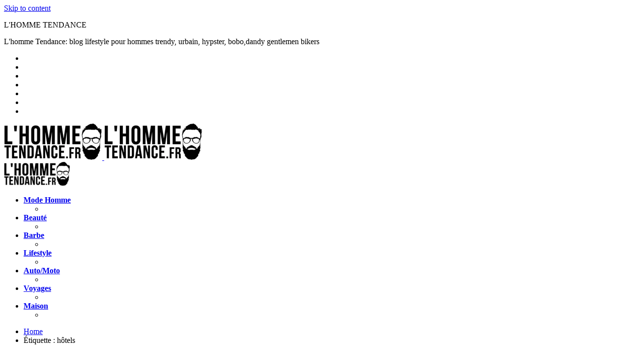

--- FILE ---
content_type: text/html; charset=UTF-8
request_url: https://www.lhommetendance.fr/tag/hotels/
body_size: 23497
content:
<!doctype html><html lang="fr-FR"><head><script data-no-optimize="1">var litespeed_docref=sessionStorage.getItem("litespeed_docref");litespeed_docref&&(Object.defineProperty(document,"referrer",{get:function(){return litespeed_docref}}),sessionStorage.removeItem("litespeed_docref"));</script> <meta charset="UTF-8"><meta name="viewport" content="width=device-width, initial-scale=1"><link rel="profile" href="https://gmpg.org/xfn/11"><meta name='robots' content='index, follow, max-image-preview:large, max-snippet:-1, max-video-preview:-1' /><title>hôtels Archives - L&#039;HOMME TENDANCE</title><link rel="canonical" href="https://www.lhommetendance.fr/tag/hotels/" /><link rel="next" href="https://www.lhommetendance.fr/tag/hotels/page/2/" /><meta property="og:locale" content="fr_FR" /><meta property="og:type" content="article" /><meta property="og:title" content="hôtels Archives - L&#039;HOMME TENDANCE" /><meta property="og:url" content="https://www.lhommetendance.fr/tag/hotels/" /><meta property="og:site_name" content="L&#039;HOMME TENDANCE" /><meta property="og:image" content="https://www.lhommetendance.fr/wp-content/uploads/2024/01/lhommetendance.fr_.jpg" /><meta property="og:image:width" content="2026" /><meta property="og:image:height" content="1411" /><meta property="og:image:type" content="image/jpeg" /><meta name="twitter:card" content="summary_large_image" /><meta name="twitter:site" content="@LHommeTendance" /> <script type="application/ld+json" class="yoast-schema-graph">{"@context":"https://schema.org","@graph":[{"@type":"CollectionPage","@id":"https://www.lhommetendance.fr/tag/hotels/","url":"https://www.lhommetendance.fr/tag/hotels/","name":"hôtels Archives - L&#039;HOMME TENDANCE","isPartOf":{"@id":"https://www.lhommetendance.fr/#website"},"primaryImageOfPage":{"@id":"https://www.lhommetendance.fr/tag/hotels/#primaryimage"},"image":{"@id":"https://www.lhommetendance.fr/tag/hotels/#primaryimage"},"thumbnailUrl":"https://www.lhommetendance.fr/wp-content/uploads/2025/10/Image-du-haut-©-Les-plus-beaux-hotels-pour-un-voyage-de-noce-a-lile-Maurice.avif","breadcrumb":{"@id":"https://www.lhommetendance.fr/tag/hotels/#breadcrumb"},"inLanguage":"fr-FR"},{"@type":"ImageObject","inLanguage":"fr-FR","@id":"https://www.lhommetendance.fr/tag/hotels/#primaryimage","url":"https://www.lhommetendance.fr/wp-content/uploads/2025/10/Image-du-haut-©-Les-plus-beaux-hotels-pour-un-voyage-de-noce-a-lile-Maurice.avif","contentUrl":"https://www.lhommetendance.fr/wp-content/uploads/2025/10/Image-du-haut-©-Les-plus-beaux-hotels-pour-un-voyage-de-noce-a-lile-Maurice.avif","width":1024,"height":683},{"@type":"BreadcrumbList","@id":"https://www.lhommetendance.fr/tag/hotels/#breadcrumb","itemListElement":[{"@type":"ListItem","position":1,"name":"*** L'homme Tendance: blog lifestyle pour hommes trendy, urbains, un peu hipsters, bobos, gentlemen bikers...","item":"https://www.lhommetendance.fr/"},{"@type":"ListItem","position":2,"name":"hôtels"}]},{"@type":"WebSite","@id":"https://www.lhommetendance.fr/#website","url":"https://www.lhommetendance.fr/","name":"L'hommeTendance.fr Magazine lifestyle pour homme","description":"L&#039;homme Tendance: blog lifestyle pour hommes trendy, urbain, hypster, bobo,dandy gentlemen bikers","publisher":{"@id":"https://www.lhommetendance.fr/#organization"},"alternateName":"lhommtendance.fr","potentialAction":[{"@type":"SearchAction","target":{"@type":"EntryPoint","urlTemplate":"https://www.lhommetendance.fr/?s={search_term_string}"},"query-input":{"@type":"PropertyValueSpecification","valueRequired":true,"valueName":"search_term_string"}}],"inLanguage":"fr-FR"},{"@type":"Organization","@id":"https://www.lhommetendance.fr/#organization","name":"L'Homme Tendance","url":"https://www.lhommetendance.fr/","logo":{"@type":"ImageObject","inLanguage":"fr-FR","@id":"https://www.lhommetendance.fr/#/schema/logo/image/","url":"https://i0.wp.com/www.lhommetendance.fr/wp-content/uploads/2016/10/lhommetendance-logo-2016-2-Copie.png?fit=1500%2C555&ssl=1","contentUrl":"https://i0.wp.com/www.lhommetendance.fr/wp-content/uploads/2016/10/lhommetendance-logo-2016-2-Copie.png?fit=1500%2C555&ssl=1","width":1500,"height":555,"caption":"L'Homme Tendance"},"image":{"@id":"https://www.lhommetendance.fr/#/schema/logo/image/"},"sameAs":["https://www.facebook.com/pages/LHomme-Tendance/488295617885160","https://x.com/LHommeTendance","https://www.instagram.com/lhommetendance/","https://www.pinterest.com/lhommetendance/","https://www.youtube.com/channel/UCUdTva_K84y3enOJWQvYgzA"]}]}</script> <link rel='dns-prefetch' href='//secure.gravatar.com' /><link rel='dns-prefetch' href='//www.googletagmanager.com' /><link rel='dns-prefetch' href='//stats.wp.com' /><link rel='dns-prefetch' href='//fonts.googleapis.com' /><link rel='dns-prefetch' href='//v0.wordpress.com' /><link rel='dns-prefetch' href='//pagead2.googlesyndication.com' /><link rel="alternate" type="application/rss+xml" title="L&#039;HOMME TENDANCE &raquo; Flux" href="https://www.lhommetendance.fr/feed/" /><link rel="alternate" type="application/rss+xml" title="L&#039;HOMME TENDANCE &raquo; Flux des commentaires" href="https://www.lhommetendance.fr/comments/feed/" /><style id='wp-img-auto-sizes-contain-inline-css'>img:is([sizes=auto i],[sizes^="auto," i]){contain-intrinsic-size:3000px 1500px}
/*# sourceURL=wp-img-auto-sizes-contain-inline-css */</style><link data-optimized="2" rel="stylesheet" href="https://www.lhommetendance.fr/wp-content/litespeed/css/c949b37861811b64432801a722ecdf1a.css?ver=e309a" /><style id='wp-block-button-inline-css'>.wp-block-button__link{align-content:center;box-sizing:border-box;cursor:pointer;display:inline-block;height:100%;text-align:center;word-break:break-word}.wp-block-button__link.aligncenter{text-align:center}.wp-block-button__link.alignright{text-align:right}:where(.wp-block-button__link){border-radius:9999px;box-shadow:none;padding:calc(.667em + 2px) calc(1.333em + 2px);text-decoration:none}.wp-block-button[style*=text-decoration] .wp-block-button__link{text-decoration:inherit}.wp-block-buttons>.wp-block-button.has-custom-width{max-width:none}.wp-block-buttons>.wp-block-button.has-custom-width .wp-block-button__link{width:100%}.wp-block-buttons>.wp-block-button.has-custom-font-size .wp-block-button__link{font-size:inherit}.wp-block-buttons>.wp-block-button.wp-block-button__width-25{width:calc(25% - var(--wp--style--block-gap, .5em)*.75)}.wp-block-buttons>.wp-block-button.wp-block-button__width-50{width:calc(50% - var(--wp--style--block-gap, .5em)*.5)}.wp-block-buttons>.wp-block-button.wp-block-button__width-75{width:calc(75% - var(--wp--style--block-gap, .5em)*.25)}.wp-block-buttons>.wp-block-button.wp-block-button__width-100{flex-basis:100%;width:100%}.wp-block-buttons.is-vertical>.wp-block-button.wp-block-button__width-25{width:25%}.wp-block-buttons.is-vertical>.wp-block-button.wp-block-button__width-50{width:50%}.wp-block-buttons.is-vertical>.wp-block-button.wp-block-button__width-75{width:75%}.wp-block-button.is-style-squared,.wp-block-button__link.wp-block-button.is-style-squared{border-radius:0}.wp-block-button.no-border-radius,.wp-block-button__link.no-border-radius{border-radius:0!important}:root :where(.wp-block-button .wp-block-button__link.is-style-outline),:root :where(.wp-block-button.is-style-outline>.wp-block-button__link){border:2px solid;padding:.667em 1.333em}:root :where(.wp-block-button .wp-block-button__link.is-style-outline:not(.has-text-color)),:root :where(.wp-block-button.is-style-outline>.wp-block-button__link:not(.has-text-color)){color:currentColor}:root :where(.wp-block-button .wp-block-button__link.is-style-outline:not(.has-background)),:root :where(.wp-block-button.is-style-outline>.wp-block-button__link:not(.has-background)){background-color:initial;background-image:none}
/*# sourceURL=https://www.lhommetendance.fr/wp-includes/blocks/button/style.min.css */</style><style id='wp-block-gallery-inline-css'>.blocks-gallery-grid:not(.has-nested-images),.wp-block-gallery:not(.has-nested-images){display:flex;flex-wrap:wrap;list-style-type:none;margin:0;padding:0}.blocks-gallery-grid:not(.has-nested-images) .blocks-gallery-image,.blocks-gallery-grid:not(.has-nested-images) .blocks-gallery-item,.wp-block-gallery:not(.has-nested-images) .blocks-gallery-image,.wp-block-gallery:not(.has-nested-images) .blocks-gallery-item{display:flex;flex-direction:column;flex-grow:1;justify-content:center;margin:0 1em 1em 0;position:relative;width:calc(50% - 1em)}.blocks-gallery-grid:not(.has-nested-images) .blocks-gallery-image:nth-of-type(2n),.blocks-gallery-grid:not(.has-nested-images) .blocks-gallery-item:nth-of-type(2n),.wp-block-gallery:not(.has-nested-images) .blocks-gallery-image:nth-of-type(2n),.wp-block-gallery:not(.has-nested-images) .blocks-gallery-item:nth-of-type(2n){margin-right:0}.blocks-gallery-grid:not(.has-nested-images) .blocks-gallery-image figure,.blocks-gallery-grid:not(.has-nested-images) .blocks-gallery-item figure,.wp-block-gallery:not(.has-nested-images) .blocks-gallery-image figure,.wp-block-gallery:not(.has-nested-images) .blocks-gallery-item figure{align-items:flex-end;display:flex;height:100%;justify-content:flex-start;margin:0}.blocks-gallery-grid:not(.has-nested-images) .blocks-gallery-image img,.blocks-gallery-grid:not(.has-nested-images) .blocks-gallery-item img,.wp-block-gallery:not(.has-nested-images) .blocks-gallery-image img,.wp-block-gallery:not(.has-nested-images) .blocks-gallery-item img{display:block;height:auto;max-width:100%;width:auto}.blocks-gallery-grid:not(.has-nested-images) .blocks-gallery-image figcaption,.blocks-gallery-grid:not(.has-nested-images) .blocks-gallery-item figcaption,.wp-block-gallery:not(.has-nested-images) .blocks-gallery-image figcaption,.wp-block-gallery:not(.has-nested-images) .blocks-gallery-item figcaption{background:linear-gradient(0deg,#000000b3,#0000004d 70%,#0000);bottom:0;box-sizing:border-box;color:#fff;font-size:.8em;margin:0;max-height:100%;overflow:auto;padding:3em .77em .7em;position:absolute;text-align:center;width:100%;z-index:2}.blocks-gallery-grid:not(.has-nested-images) .blocks-gallery-image figcaption img,.blocks-gallery-grid:not(.has-nested-images) .blocks-gallery-item figcaption img,.wp-block-gallery:not(.has-nested-images) .blocks-gallery-image figcaption img,.wp-block-gallery:not(.has-nested-images) .blocks-gallery-item figcaption img{display:inline}.blocks-gallery-grid:not(.has-nested-images) figcaption,.wp-block-gallery:not(.has-nested-images) figcaption{flex-grow:1}.blocks-gallery-grid:not(.has-nested-images).is-cropped .blocks-gallery-image a,.blocks-gallery-grid:not(.has-nested-images).is-cropped .blocks-gallery-image img,.blocks-gallery-grid:not(.has-nested-images).is-cropped .blocks-gallery-item a,.blocks-gallery-grid:not(.has-nested-images).is-cropped .blocks-gallery-item img,.wp-block-gallery:not(.has-nested-images).is-cropped .blocks-gallery-image a,.wp-block-gallery:not(.has-nested-images).is-cropped .blocks-gallery-image img,.wp-block-gallery:not(.has-nested-images).is-cropped .blocks-gallery-item a,.wp-block-gallery:not(.has-nested-images).is-cropped .blocks-gallery-item img{flex:1;height:100%;object-fit:cover;width:100%}.blocks-gallery-grid:not(.has-nested-images).columns-1 .blocks-gallery-image,.blocks-gallery-grid:not(.has-nested-images).columns-1 .blocks-gallery-item,.wp-block-gallery:not(.has-nested-images).columns-1 .blocks-gallery-image,.wp-block-gallery:not(.has-nested-images).columns-1 .blocks-gallery-item{margin-right:0;width:100%}@media (min-width:600px){.blocks-gallery-grid:not(.has-nested-images).columns-3 .blocks-gallery-image,.blocks-gallery-grid:not(.has-nested-images).columns-3 .blocks-gallery-item,.wp-block-gallery:not(.has-nested-images).columns-3 .blocks-gallery-image,.wp-block-gallery:not(.has-nested-images).columns-3 .blocks-gallery-item{margin-right:1em;width:calc(33.33333% - .66667em)}.blocks-gallery-grid:not(.has-nested-images).columns-4 .blocks-gallery-image,.blocks-gallery-grid:not(.has-nested-images).columns-4 .blocks-gallery-item,.wp-block-gallery:not(.has-nested-images).columns-4 .blocks-gallery-image,.wp-block-gallery:not(.has-nested-images).columns-4 .blocks-gallery-item{margin-right:1em;width:calc(25% - .75em)}.blocks-gallery-grid:not(.has-nested-images).columns-5 .blocks-gallery-image,.blocks-gallery-grid:not(.has-nested-images).columns-5 .blocks-gallery-item,.wp-block-gallery:not(.has-nested-images).columns-5 .blocks-gallery-image,.wp-block-gallery:not(.has-nested-images).columns-5 .blocks-gallery-item{margin-right:1em;width:calc(20% - .8em)}.blocks-gallery-grid:not(.has-nested-images).columns-6 .blocks-gallery-image,.blocks-gallery-grid:not(.has-nested-images).columns-6 .blocks-gallery-item,.wp-block-gallery:not(.has-nested-images).columns-6 .blocks-gallery-image,.wp-block-gallery:not(.has-nested-images).columns-6 .blocks-gallery-item{margin-right:1em;width:calc(16.66667% - .83333em)}.blocks-gallery-grid:not(.has-nested-images).columns-7 .blocks-gallery-image,.blocks-gallery-grid:not(.has-nested-images).columns-7 .blocks-gallery-item,.wp-block-gallery:not(.has-nested-images).columns-7 .blocks-gallery-image,.wp-block-gallery:not(.has-nested-images).columns-7 .blocks-gallery-item{margin-right:1em;width:calc(14.28571% - .85714em)}.blocks-gallery-grid:not(.has-nested-images).columns-8 .blocks-gallery-image,.blocks-gallery-grid:not(.has-nested-images).columns-8 .blocks-gallery-item,.wp-block-gallery:not(.has-nested-images).columns-8 .blocks-gallery-image,.wp-block-gallery:not(.has-nested-images).columns-8 .blocks-gallery-item{margin-right:1em;width:calc(12.5% - .875em)}.blocks-gallery-grid:not(.has-nested-images).columns-1 .blocks-gallery-image:nth-of-type(1n),.blocks-gallery-grid:not(.has-nested-images).columns-1 .blocks-gallery-item:nth-of-type(1n),.blocks-gallery-grid:not(.has-nested-images).columns-2 .blocks-gallery-image:nth-of-type(2n),.blocks-gallery-grid:not(.has-nested-images).columns-2 .blocks-gallery-item:nth-of-type(2n),.blocks-gallery-grid:not(.has-nested-images).columns-3 .blocks-gallery-image:nth-of-type(3n),.blocks-gallery-grid:not(.has-nested-images).columns-3 .blocks-gallery-item:nth-of-type(3n),.blocks-gallery-grid:not(.has-nested-images).columns-4 .blocks-gallery-image:nth-of-type(4n),.blocks-gallery-grid:not(.has-nested-images).columns-4 .blocks-gallery-item:nth-of-type(4n),.blocks-gallery-grid:not(.has-nested-images).columns-5 .blocks-gallery-image:nth-of-type(5n),.blocks-gallery-grid:not(.has-nested-images).columns-5 .blocks-gallery-item:nth-of-type(5n),.blocks-gallery-grid:not(.has-nested-images).columns-6 .blocks-gallery-image:nth-of-type(6n),.blocks-gallery-grid:not(.has-nested-images).columns-6 .blocks-gallery-item:nth-of-type(6n),.blocks-gallery-grid:not(.has-nested-images).columns-7 .blocks-gallery-image:nth-of-type(7n),.blocks-gallery-grid:not(.has-nested-images).columns-7 .blocks-gallery-item:nth-of-type(7n),.blocks-gallery-grid:not(.has-nested-images).columns-8 .blocks-gallery-image:nth-of-type(8n),.blocks-gallery-grid:not(.has-nested-images).columns-8 .blocks-gallery-item:nth-of-type(8n),.wp-block-gallery:not(.has-nested-images).columns-1 .blocks-gallery-image:nth-of-type(1n),.wp-block-gallery:not(.has-nested-images).columns-1 .blocks-gallery-item:nth-of-type(1n),.wp-block-gallery:not(.has-nested-images).columns-2 .blocks-gallery-image:nth-of-type(2n),.wp-block-gallery:not(.has-nested-images).columns-2 .blocks-gallery-item:nth-of-type(2n),.wp-block-gallery:not(.has-nested-images).columns-3 .blocks-gallery-image:nth-of-type(3n),.wp-block-gallery:not(.has-nested-images).columns-3 .blocks-gallery-item:nth-of-type(3n),.wp-block-gallery:not(.has-nested-images).columns-4 .blocks-gallery-image:nth-of-type(4n),.wp-block-gallery:not(.has-nested-images).columns-4 .blocks-gallery-item:nth-of-type(4n),.wp-block-gallery:not(.has-nested-images).columns-5 .blocks-gallery-image:nth-of-type(5n),.wp-block-gallery:not(.has-nested-images).columns-5 .blocks-gallery-item:nth-of-type(5n),.wp-block-gallery:not(.has-nested-images).columns-6 .blocks-gallery-image:nth-of-type(6n),.wp-block-gallery:not(.has-nested-images).columns-6 .blocks-gallery-item:nth-of-type(6n),.wp-block-gallery:not(.has-nested-images).columns-7 .blocks-gallery-image:nth-of-type(7n),.wp-block-gallery:not(.has-nested-images).columns-7 .blocks-gallery-item:nth-of-type(7n),.wp-block-gallery:not(.has-nested-images).columns-8 .blocks-gallery-image:nth-of-type(8n),.wp-block-gallery:not(.has-nested-images).columns-8 .blocks-gallery-item:nth-of-type(8n){margin-right:0}}.blocks-gallery-grid:not(.has-nested-images) .blocks-gallery-image:last-child,.blocks-gallery-grid:not(.has-nested-images) .blocks-gallery-item:last-child,.wp-block-gallery:not(.has-nested-images) .blocks-gallery-image:last-child,.wp-block-gallery:not(.has-nested-images) .blocks-gallery-item:last-child{margin-right:0}.blocks-gallery-grid:not(.has-nested-images).alignleft,.blocks-gallery-grid:not(.has-nested-images).alignright,.wp-block-gallery:not(.has-nested-images).alignleft,.wp-block-gallery:not(.has-nested-images).alignright{max-width:420px;width:100%}.blocks-gallery-grid:not(.has-nested-images).aligncenter .blocks-gallery-item figure,.wp-block-gallery:not(.has-nested-images).aligncenter .blocks-gallery-item figure{justify-content:center}.wp-block-gallery:not(.is-cropped) .blocks-gallery-item{align-self:flex-start}figure.wp-block-gallery.has-nested-images{align-items:normal}.wp-block-gallery.has-nested-images figure.wp-block-image:not(#individual-image){margin:0;width:calc(50% - var(--wp--style--unstable-gallery-gap, 16px)/2)}.wp-block-gallery.has-nested-images figure.wp-block-image{box-sizing:border-box;display:flex;flex-direction:column;flex-grow:1;justify-content:center;max-width:100%;position:relative}.wp-block-gallery.has-nested-images figure.wp-block-image>a,.wp-block-gallery.has-nested-images figure.wp-block-image>div{flex-direction:column;flex-grow:1;margin:0}.wp-block-gallery.has-nested-images figure.wp-block-image img{display:block;height:auto;max-width:100%!important;width:auto}.wp-block-gallery.has-nested-images figure.wp-block-image figcaption,.wp-block-gallery.has-nested-images figure.wp-block-image:has(figcaption):before{bottom:0;left:0;max-height:100%;position:absolute;right:0}.wp-block-gallery.has-nested-images figure.wp-block-image:has(figcaption):before{backdrop-filter:blur(3px);content:"";height:100%;-webkit-mask-image:linear-gradient(0deg,#000 20%,#0000);mask-image:linear-gradient(0deg,#000 20%,#0000);max-height:40%;pointer-events:none}.wp-block-gallery.has-nested-images figure.wp-block-image figcaption{box-sizing:border-box;color:#fff;font-size:13px;margin:0;overflow:auto;padding:1em;text-align:center;text-shadow:0 0 1.5px #000}.wp-block-gallery.has-nested-images figure.wp-block-image figcaption::-webkit-scrollbar{height:12px;width:12px}.wp-block-gallery.has-nested-images figure.wp-block-image figcaption::-webkit-scrollbar-track{background-color:initial}.wp-block-gallery.has-nested-images figure.wp-block-image figcaption::-webkit-scrollbar-thumb{background-clip:padding-box;background-color:initial;border:3px solid #0000;border-radius:8px}.wp-block-gallery.has-nested-images figure.wp-block-image figcaption:focus-within::-webkit-scrollbar-thumb,.wp-block-gallery.has-nested-images figure.wp-block-image figcaption:focus::-webkit-scrollbar-thumb,.wp-block-gallery.has-nested-images figure.wp-block-image figcaption:hover::-webkit-scrollbar-thumb{background-color:#fffc}.wp-block-gallery.has-nested-images figure.wp-block-image figcaption{scrollbar-color:#0000 #0000;scrollbar-gutter:stable both-edges;scrollbar-width:thin}.wp-block-gallery.has-nested-images figure.wp-block-image figcaption:focus,.wp-block-gallery.has-nested-images figure.wp-block-image figcaption:focus-within,.wp-block-gallery.has-nested-images figure.wp-block-image figcaption:hover{scrollbar-color:#fffc #0000}.wp-block-gallery.has-nested-images figure.wp-block-image figcaption{will-change:transform}@media (hover:none){.wp-block-gallery.has-nested-images figure.wp-block-image figcaption{scrollbar-color:#fffc #0000}}.wp-block-gallery.has-nested-images figure.wp-block-image figcaption{background:linear-gradient(0deg,#0006,#0000)}.wp-block-gallery.has-nested-images figure.wp-block-image figcaption img{display:inline}.wp-block-gallery.has-nested-images figure.wp-block-image figcaption a{color:inherit}.wp-block-gallery.has-nested-images figure.wp-block-image.has-custom-border img{box-sizing:border-box}.wp-block-gallery.has-nested-images figure.wp-block-image.has-custom-border>a,.wp-block-gallery.has-nested-images figure.wp-block-image.has-custom-border>div,.wp-block-gallery.has-nested-images figure.wp-block-image.is-style-rounded>a,.wp-block-gallery.has-nested-images figure.wp-block-image.is-style-rounded>div{flex:1 1 auto}.wp-block-gallery.has-nested-images figure.wp-block-image.has-custom-border figcaption,.wp-block-gallery.has-nested-images figure.wp-block-image.is-style-rounded figcaption{background:none;color:inherit;flex:initial;margin:0;padding:10px 10px 9px;position:relative;text-shadow:none}.wp-block-gallery.has-nested-images figure.wp-block-image.has-custom-border:before,.wp-block-gallery.has-nested-images figure.wp-block-image.is-style-rounded:before{content:none}.wp-block-gallery.has-nested-images figcaption{flex-basis:100%;flex-grow:1;text-align:center}.wp-block-gallery.has-nested-images:not(.is-cropped) figure.wp-block-image:not(#individual-image){margin-bottom:auto;margin-top:0}.wp-block-gallery.has-nested-images.is-cropped figure.wp-block-image:not(#individual-image){align-self:inherit}.wp-block-gallery.has-nested-images.is-cropped figure.wp-block-image:not(#individual-image)>a,.wp-block-gallery.has-nested-images.is-cropped figure.wp-block-image:not(#individual-image)>div:not(.components-drop-zone){display:flex}.wp-block-gallery.has-nested-images.is-cropped figure.wp-block-image:not(#individual-image) a,.wp-block-gallery.has-nested-images.is-cropped figure.wp-block-image:not(#individual-image) img{flex:1 0 0%;height:100%;object-fit:cover;width:100%}.wp-block-gallery.has-nested-images.columns-1 figure.wp-block-image:not(#individual-image){width:100%}@media (min-width:600px){.wp-block-gallery.has-nested-images.columns-3 figure.wp-block-image:not(#individual-image){width:calc(33.33333% - var(--wp--style--unstable-gallery-gap, 16px)*.66667)}.wp-block-gallery.has-nested-images.columns-4 figure.wp-block-image:not(#individual-image){width:calc(25% - var(--wp--style--unstable-gallery-gap, 16px)*.75)}.wp-block-gallery.has-nested-images.columns-5 figure.wp-block-image:not(#individual-image){width:calc(20% - var(--wp--style--unstable-gallery-gap, 16px)*.8)}.wp-block-gallery.has-nested-images.columns-6 figure.wp-block-image:not(#individual-image){width:calc(16.66667% - var(--wp--style--unstable-gallery-gap, 16px)*.83333)}.wp-block-gallery.has-nested-images.columns-7 figure.wp-block-image:not(#individual-image){width:calc(14.28571% - var(--wp--style--unstable-gallery-gap, 16px)*.85714)}.wp-block-gallery.has-nested-images.columns-8 figure.wp-block-image:not(#individual-image){width:calc(12.5% - var(--wp--style--unstable-gallery-gap, 16px)*.875)}.wp-block-gallery.has-nested-images.columns-default figure.wp-block-image:not(#individual-image){width:calc(33.33% - var(--wp--style--unstable-gallery-gap, 16px)*.66667)}.wp-block-gallery.has-nested-images.columns-default figure.wp-block-image:not(#individual-image):first-child:nth-last-child(2),.wp-block-gallery.has-nested-images.columns-default figure.wp-block-image:not(#individual-image):first-child:nth-last-child(2)~figure.wp-block-image:not(#individual-image){width:calc(50% - var(--wp--style--unstable-gallery-gap, 16px)*.5)}.wp-block-gallery.has-nested-images.columns-default figure.wp-block-image:not(#individual-image):first-child:last-child{width:100%}}.wp-block-gallery.has-nested-images.alignleft,.wp-block-gallery.has-nested-images.alignright{max-width:420px;width:100%}.wp-block-gallery.has-nested-images.aligncenter{justify-content:center}
/*# sourceURL=https://www.lhommetendance.fr/wp-includes/blocks/gallery/style.min.css */</style><style id='wp-block-heading-inline-css'>h1:where(.wp-block-heading).has-background,h2:where(.wp-block-heading).has-background,h3:where(.wp-block-heading).has-background,h4:where(.wp-block-heading).has-background,h5:where(.wp-block-heading).has-background,h6:where(.wp-block-heading).has-background{padding:1.25em 2.375em}h1.has-text-align-left[style*=writing-mode]:where([style*=vertical-lr]),h1.has-text-align-right[style*=writing-mode]:where([style*=vertical-rl]),h2.has-text-align-left[style*=writing-mode]:where([style*=vertical-lr]),h2.has-text-align-right[style*=writing-mode]:where([style*=vertical-rl]),h3.has-text-align-left[style*=writing-mode]:where([style*=vertical-lr]),h3.has-text-align-right[style*=writing-mode]:where([style*=vertical-rl]),h4.has-text-align-left[style*=writing-mode]:where([style*=vertical-lr]),h4.has-text-align-right[style*=writing-mode]:where([style*=vertical-rl]),h5.has-text-align-left[style*=writing-mode]:where([style*=vertical-lr]),h5.has-text-align-right[style*=writing-mode]:where([style*=vertical-rl]),h6.has-text-align-left[style*=writing-mode]:where([style*=vertical-lr]),h6.has-text-align-right[style*=writing-mode]:where([style*=vertical-rl]){rotate:180deg}
/*# sourceURL=https://www.lhommetendance.fr/wp-includes/blocks/heading/style.min.css */</style><style id='wp-block-image-inline-css'>.wp-block-image>a,.wp-block-image>figure>a{display:inline-block}.wp-block-image img{box-sizing:border-box;height:auto;max-width:100%;vertical-align:bottom}@media not (prefers-reduced-motion){.wp-block-image img.hide{visibility:hidden}.wp-block-image img.show{animation:show-content-image .4s}}.wp-block-image[style*=border-radius] img,.wp-block-image[style*=border-radius]>a{border-radius:inherit}.wp-block-image.has-custom-border img{box-sizing:border-box}.wp-block-image.aligncenter{text-align:center}.wp-block-image.alignfull>a,.wp-block-image.alignwide>a{width:100%}.wp-block-image.alignfull img,.wp-block-image.alignwide img{height:auto;width:100%}.wp-block-image .aligncenter,.wp-block-image .alignleft,.wp-block-image .alignright,.wp-block-image.aligncenter,.wp-block-image.alignleft,.wp-block-image.alignright{display:table}.wp-block-image .aligncenter>figcaption,.wp-block-image .alignleft>figcaption,.wp-block-image .alignright>figcaption,.wp-block-image.aligncenter>figcaption,.wp-block-image.alignleft>figcaption,.wp-block-image.alignright>figcaption{caption-side:bottom;display:table-caption}.wp-block-image .alignleft{float:left;margin:.5em 1em .5em 0}.wp-block-image .alignright{float:right;margin:.5em 0 .5em 1em}.wp-block-image .aligncenter{margin-left:auto;margin-right:auto}.wp-block-image :where(figcaption){margin-bottom:1em;margin-top:.5em}.wp-block-image.is-style-circle-mask img{border-radius:9999px}@supports ((-webkit-mask-image:none) or (mask-image:none)) or (-webkit-mask-image:none){.wp-block-image.is-style-circle-mask img{border-radius:0;-webkit-mask-image:url('data:image/svg+xml;utf8,<svg viewBox="0 0 100 100" xmlns="http://www.w3.org/2000/svg"><circle cx="50" cy="50" r="50"/></svg>');mask-image:url('data:image/svg+xml;utf8,<svg viewBox="0 0 100 100" xmlns="http://www.w3.org/2000/svg"><circle cx="50" cy="50" r="50"/></svg>');mask-mode:alpha;-webkit-mask-position:center;mask-position:center;-webkit-mask-repeat:no-repeat;mask-repeat:no-repeat;-webkit-mask-size:contain;mask-size:contain}}:root :where(.wp-block-image.is-style-rounded img,.wp-block-image .is-style-rounded img){border-radius:9999px}.wp-block-image figure{margin:0}.wp-lightbox-container{display:flex;flex-direction:column;position:relative}.wp-lightbox-container img{cursor:zoom-in}.wp-lightbox-container img:hover+button{opacity:1}.wp-lightbox-container button{align-items:center;backdrop-filter:blur(16px) saturate(180%);background-color:#5a5a5a40;border:none;border-radius:4px;cursor:zoom-in;display:flex;height:20px;justify-content:center;opacity:0;padding:0;position:absolute;right:16px;text-align:center;top:16px;width:20px;z-index:100}@media not (prefers-reduced-motion){.wp-lightbox-container button{transition:opacity .2s ease}}.wp-lightbox-container button:focus-visible{outline:3px auto #5a5a5a40;outline:3px auto -webkit-focus-ring-color;outline-offset:3px}.wp-lightbox-container button:hover{cursor:pointer;opacity:1}.wp-lightbox-container button:focus{opacity:1}.wp-lightbox-container button:focus,.wp-lightbox-container button:hover,.wp-lightbox-container button:not(:hover):not(:active):not(.has-background){background-color:#5a5a5a40;border:none}.wp-lightbox-overlay{box-sizing:border-box;cursor:zoom-out;height:100vh;left:0;overflow:hidden;position:fixed;top:0;visibility:hidden;width:100%;z-index:100000}.wp-lightbox-overlay .close-button{align-items:center;cursor:pointer;display:flex;justify-content:center;min-height:40px;min-width:40px;padding:0;position:absolute;right:calc(env(safe-area-inset-right) + 16px);top:calc(env(safe-area-inset-top) + 16px);z-index:5000000}.wp-lightbox-overlay .close-button:focus,.wp-lightbox-overlay .close-button:hover,.wp-lightbox-overlay .close-button:not(:hover):not(:active):not(.has-background){background:none;border:none}.wp-lightbox-overlay .lightbox-image-container{height:var(--wp--lightbox-container-height);left:50%;overflow:hidden;position:absolute;top:50%;transform:translate(-50%,-50%);transform-origin:top left;width:var(--wp--lightbox-container-width);z-index:9999999999}.wp-lightbox-overlay .wp-block-image{align-items:center;box-sizing:border-box;display:flex;height:100%;justify-content:center;margin:0;position:relative;transform-origin:0 0;width:100%;z-index:3000000}.wp-lightbox-overlay .wp-block-image img{height:var(--wp--lightbox-image-height);min-height:var(--wp--lightbox-image-height);min-width:var(--wp--lightbox-image-width);width:var(--wp--lightbox-image-width)}.wp-lightbox-overlay .wp-block-image figcaption{display:none}.wp-lightbox-overlay button{background:none;border:none}.wp-lightbox-overlay .scrim{background-color:#fff;height:100%;opacity:.9;position:absolute;width:100%;z-index:2000000}.wp-lightbox-overlay.active{visibility:visible}@media not (prefers-reduced-motion){.wp-lightbox-overlay.active{animation:turn-on-visibility .25s both}.wp-lightbox-overlay.active img{animation:turn-on-visibility .35s both}.wp-lightbox-overlay.show-closing-animation:not(.active){animation:turn-off-visibility .35s both}.wp-lightbox-overlay.show-closing-animation:not(.active) img{animation:turn-off-visibility .25s both}.wp-lightbox-overlay.zoom.active{animation:none;opacity:1;visibility:visible}.wp-lightbox-overlay.zoom.active .lightbox-image-container{animation:lightbox-zoom-in .4s}.wp-lightbox-overlay.zoom.active .lightbox-image-container img{animation:none}.wp-lightbox-overlay.zoom.active .scrim{animation:turn-on-visibility .4s forwards}.wp-lightbox-overlay.zoom.show-closing-animation:not(.active){animation:none}.wp-lightbox-overlay.zoom.show-closing-animation:not(.active) .lightbox-image-container{animation:lightbox-zoom-out .4s}.wp-lightbox-overlay.zoom.show-closing-animation:not(.active) .lightbox-image-container img{animation:none}.wp-lightbox-overlay.zoom.show-closing-animation:not(.active) .scrim{animation:turn-off-visibility .4s forwards}}@keyframes show-content-image{0%{visibility:hidden}99%{visibility:hidden}to{visibility:visible}}@keyframes turn-on-visibility{0%{opacity:0}to{opacity:1}}@keyframes turn-off-visibility{0%{opacity:1;visibility:visible}99%{opacity:0;visibility:visible}to{opacity:0;visibility:hidden}}@keyframes lightbox-zoom-in{0%{transform:translate(calc((-100vw + var(--wp--lightbox-scrollbar-width))/2 + var(--wp--lightbox-initial-left-position)),calc(-50vh + var(--wp--lightbox-initial-top-position))) scale(var(--wp--lightbox-scale))}to{transform:translate(-50%,-50%) scale(1)}}@keyframes lightbox-zoom-out{0%{transform:translate(-50%,-50%) scale(1);visibility:visible}99%{visibility:visible}to{transform:translate(calc((-100vw + var(--wp--lightbox-scrollbar-width))/2 + var(--wp--lightbox-initial-left-position)),calc(-50vh + var(--wp--lightbox-initial-top-position))) scale(var(--wp--lightbox-scale));visibility:hidden}}
/*# sourceURL=https://www.lhommetendance.fr/wp-includes/blocks/image/style.min.css */</style><style id='wp-block-list-inline-css'>ol,ul{box-sizing:border-box}:root :where(.wp-block-list.has-background){padding:1.25em 2.375em}
/*# sourceURL=https://www.lhommetendance.fr/wp-includes/blocks/list/style.min.css */</style><style id='wp-block-buttons-inline-css'>.wp-block-buttons{box-sizing:border-box}.wp-block-buttons.is-vertical{flex-direction:column}.wp-block-buttons.is-vertical>.wp-block-button:last-child{margin-bottom:0}.wp-block-buttons>.wp-block-button{display:inline-block;margin:0}.wp-block-buttons.is-content-justification-left{justify-content:flex-start}.wp-block-buttons.is-content-justification-left.is-vertical{align-items:flex-start}.wp-block-buttons.is-content-justification-center{justify-content:center}.wp-block-buttons.is-content-justification-center.is-vertical{align-items:center}.wp-block-buttons.is-content-justification-right{justify-content:flex-end}.wp-block-buttons.is-content-justification-right.is-vertical{align-items:flex-end}.wp-block-buttons.is-content-justification-space-between{justify-content:space-between}.wp-block-buttons.aligncenter{text-align:center}.wp-block-buttons:not(.is-content-justification-space-between,.is-content-justification-right,.is-content-justification-left,.is-content-justification-center) .wp-block-button.aligncenter{margin-left:auto;margin-right:auto;width:100%}.wp-block-buttons[style*=text-decoration] .wp-block-button,.wp-block-buttons[style*=text-decoration] .wp-block-button__link{text-decoration:inherit}.wp-block-buttons.has-custom-font-size .wp-block-button__link{font-size:inherit}.wp-block-buttons .wp-block-button__link{width:100%}.wp-block-button.aligncenter{text-align:center}
/*# sourceURL=https://www.lhommetendance.fr/wp-includes/blocks/buttons/style.min.css */</style><style id='wp-block-paragraph-inline-css'>.is-small-text{font-size:.875em}.is-regular-text{font-size:1em}.is-large-text{font-size:2.25em}.is-larger-text{font-size:3em}.has-drop-cap:not(:focus):first-letter{float:left;font-size:8.4em;font-style:normal;font-weight:100;line-height:.68;margin:.05em .1em 0 0;text-transform:uppercase}body.rtl .has-drop-cap:not(:focus):first-letter{float:none;margin-left:.1em}p.has-drop-cap.has-background{overflow:hidden}:root :where(p.has-background){padding:1.25em 2.375em}:where(p.has-text-color:not(.has-link-color)) a{color:inherit}p.has-text-align-left[style*="writing-mode:vertical-lr"],p.has-text-align-right[style*="writing-mode:vertical-rl"]{rotate:180deg}
/*# sourceURL=https://www.lhommetendance.fr/wp-includes/blocks/paragraph/style.min.css */</style><style id='wp-block-separator-inline-css'>@charset "UTF-8";.wp-block-separator{border:none;border-top:2px solid}:root :where(.wp-block-separator.is-style-dots){height:auto;line-height:1;text-align:center}:root :where(.wp-block-separator.is-style-dots):before{color:currentColor;content:"···";font-family:serif;font-size:1.5em;letter-spacing:2em;padding-left:2em}.wp-block-separator.is-style-dots{background:none!important;border:none!important}
/*# sourceURL=https://www.lhommetendance.fr/wp-includes/blocks/separator/style.min.css */</style><style id='wp-block-spacer-inline-css'>.wp-block-spacer{clear:both}
/*# sourceURL=https://www.lhommetendance.fr/wp-includes/blocks/spacer/style.min.css */</style><style id='global-styles-inline-css'>:root{--wp--preset--aspect-ratio--square: 1;--wp--preset--aspect-ratio--4-3: 4/3;--wp--preset--aspect-ratio--3-4: 3/4;--wp--preset--aspect-ratio--3-2: 3/2;--wp--preset--aspect-ratio--2-3: 2/3;--wp--preset--aspect-ratio--16-9: 16/9;--wp--preset--aspect-ratio--9-16: 9/16;--wp--preset--color--black: #000000;--wp--preset--color--cyan-bluish-gray: #abb8c3;--wp--preset--color--white: #ffffff;--wp--preset--color--pale-pink: #f78da7;--wp--preset--color--vivid-red: #cf2e2e;--wp--preset--color--luminous-vivid-orange: #ff6900;--wp--preset--color--luminous-vivid-amber: #fcb900;--wp--preset--color--light-green-cyan: #7bdcb5;--wp--preset--color--vivid-green-cyan: #00d084;--wp--preset--color--pale-cyan-blue: #8ed1fc;--wp--preset--color--vivid-cyan-blue: #0693e3;--wp--preset--color--vivid-purple: #9b51e0;--wp--preset--gradient--vivid-cyan-blue-to-vivid-purple: linear-gradient(135deg,rgb(6,147,227) 0%,rgb(155,81,224) 100%);--wp--preset--gradient--light-green-cyan-to-vivid-green-cyan: linear-gradient(135deg,rgb(122,220,180) 0%,rgb(0,208,130) 100%);--wp--preset--gradient--luminous-vivid-amber-to-luminous-vivid-orange: linear-gradient(135deg,rgb(252,185,0) 0%,rgb(255,105,0) 100%);--wp--preset--gradient--luminous-vivid-orange-to-vivid-red: linear-gradient(135deg,rgb(255,105,0) 0%,rgb(207,46,46) 100%);--wp--preset--gradient--very-light-gray-to-cyan-bluish-gray: linear-gradient(135deg,rgb(238,238,238) 0%,rgb(169,184,195) 100%);--wp--preset--gradient--cool-to-warm-spectrum: linear-gradient(135deg,rgb(74,234,220) 0%,rgb(151,120,209) 20%,rgb(207,42,186) 40%,rgb(238,44,130) 60%,rgb(251,105,98) 80%,rgb(254,248,76) 100%);--wp--preset--gradient--blush-light-purple: linear-gradient(135deg,rgb(255,206,236) 0%,rgb(152,150,240) 100%);--wp--preset--gradient--blush-bordeaux: linear-gradient(135deg,rgb(254,205,165) 0%,rgb(254,45,45) 50%,rgb(107,0,62) 100%);--wp--preset--gradient--luminous-dusk: linear-gradient(135deg,rgb(255,203,112) 0%,rgb(199,81,192) 50%,rgb(65,88,208) 100%);--wp--preset--gradient--pale-ocean: linear-gradient(135deg,rgb(255,245,203) 0%,rgb(182,227,212) 50%,rgb(51,167,181) 100%);--wp--preset--gradient--electric-grass: linear-gradient(135deg,rgb(202,248,128) 0%,rgb(113,206,126) 100%);--wp--preset--gradient--midnight: linear-gradient(135deg,rgb(2,3,129) 0%,rgb(40,116,252) 100%);--wp--preset--font-size--small: 13px;--wp--preset--font-size--medium: 20px;--wp--preset--font-size--large: 36px;--wp--preset--font-size--x-large: 42px;--wp--preset--spacing--20: 0.44rem;--wp--preset--spacing--30: 0.67rem;--wp--preset--spacing--40: 1rem;--wp--preset--spacing--50: 1.5rem;--wp--preset--spacing--60: 2.25rem;--wp--preset--spacing--70: 3.38rem;--wp--preset--spacing--80: 5.06rem;--wp--preset--shadow--natural: 6px 6px 9px rgba(0, 0, 0, 0.2);--wp--preset--shadow--deep: 12px 12px 50px rgba(0, 0, 0, 0.4);--wp--preset--shadow--sharp: 6px 6px 0px rgba(0, 0, 0, 0.2);--wp--preset--shadow--outlined: 6px 6px 0px -3px rgb(255, 255, 255), 6px 6px rgb(0, 0, 0);--wp--preset--shadow--crisp: 6px 6px 0px rgb(0, 0, 0);}:where(.is-layout-flex){gap: 0.5em;}:where(.is-layout-grid){gap: 0.5em;}body .is-layout-flex{display: flex;}.is-layout-flex{flex-wrap: wrap;align-items: center;}.is-layout-flex > :is(*, div){margin: 0;}body .is-layout-grid{display: grid;}.is-layout-grid > :is(*, div){margin: 0;}:where(.wp-block-columns.is-layout-flex){gap: 2em;}:where(.wp-block-columns.is-layout-grid){gap: 2em;}:where(.wp-block-post-template.is-layout-flex){gap: 1.25em;}:where(.wp-block-post-template.is-layout-grid){gap: 1.25em;}.has-black-color{color: var(--wp--preset--color--black) !important;}.has-cyan-bluish-gray-color{color: var(--wp--preset--color--cyan-bluish-gray) !important;}.has-white-color{color: var(--wp--preset--color--white) !important;}.has-pale-pink-color{color: var(--wp--preset--color--pale-pink) !important;}.has-vivid-red-color{color: var(--wp--preset--color--vivid-red) !important;}.has-luminous-vivid-orange-color{color: var(--wp--preset--color--luminous-vivid-orange) !important;}.has-luminous-vivid-amber-color{color: var(--wp--preset--color--luminous-vivid-amber) !important;}.has-light-green-cyan-color{color: var(--wp--preset--color--light-green-cyan) !important;}.has-vivid-green-cyan-color{color: var(--wp--preset--color--vivid-green-cyan) !important;}.has-pale-cyan-blue-color{color: var(--wp--preset--color--pale-cyan-blue) !important;}.has-vivid-cyan-blue-color{color: var(--wp--preset--color--vivid-cyan-blue) !important;}.has-vivid-purple-color{color: var(--wp--preset--color--vivid-purple) !important;}.has-black-background-color{background-color: var(--wp--preset--color--black) !important;}.has-cyan-bluish-gray-background-color{background-color: var(--wp--preset--color--cyan-bluish-gray) !important;}.has-white-background-color{background-color: var(--wp--preset--color--white) !important;}.has-pale-pink-background-color{background-color: var(--wp--preset--color--pale-pink) !important;}.has-vivid-red-background-color{background-color: var(--wp--preset--color--vivid-red) !important;}.has-luminous-vivid-orange-background-color{background-color: var(--wp--preset--color--luminous-vivid-orange) !important;}.has-luminous-vivid-amber-background-color{background-color: var(--wp--preset--color--luminous-vivid-amber) !important;}.has-light-green-cyan-background-color{background-color: var(--wp--preset--color--light-green-cyan) !important;}.has-vivid-green-cyan-background-color{background-color: var(--wp--preset--color--vivid-green-cyan) !important;}.has-pale-cyan-blue-background-color{background-color: var(--wp--preset--color--pale-cyan-blue) !important;}.has-vivid-cyan-blue-background-color{background-color: var(--wp--preset--color--vivid-cyan-blue) !important;}.has-vivid-purple-background-color{background-color: var(--wp--preset--color--vivid-purple) !important;}.has-black-border-color{border-color: var(--wp--preset--color--black) !important;}.has-cyan-bluish-gray-border-color{border-color: var(--wp--preset--color--cyan-bluish-gray) !important;}.has-white-border-color{border-color: var(--wp--preset--color--white) !important;}.has-pale-pink-border-color{border-color: var(--wp--preset--color--pale-pink) !important;}.has-vivid-red-border-color{border-color: var(--wp--preset--color--vivid-red) !important;}.has-luminous-vivid-orange-border-color{border-color: var(--wp--preset--color--luminous-vivid-orange) !important;}.has-luminous-vivid-amber-border-color{border-color: var(--wp--preset--color--luminous-vivid-amber) !important;}.has-light-green-cyan-border-color{border-color: var(--wp--preset--color--light-green-cyan) !important;}.has-vivid-green-cyan-border-color{border-color: var(--wp--preset--color--vivid-green-cyan) !important;}.has-pale-cyan-blue-border-color{border-color: var(--wp--preset--color--pale-cyan-blue) !important;}.has-vivid-cyan-blue-border-color{border-color: var(--wp--preset--color--vivid-cyan-blue) !important;}.has-vivid-purple-border-color{border-color: var(--wp--preset--color--vivid-purple) !important;}.has-vivid-cyan-blue-to-vivid-purple-gradient-background{background: var(--wp--preset--gradient--vivid-cyan-blue-to-vivid-purple) !important;}.has-light-green-cyan-to-vivid-green-cyan-gradient-background{background: var(--wp--preset--gradient--light-green-cyan-to-vivid-green-cyan) !important;}.has-luminous-vivid-amber-to-luminous-vivid-orange-gradient-background{background: var(--wp--preset--gradient--luminous-vivid-amber-to-luminous-vivid-orange) !important;}.has-luminous-vivid-orange-to-vivid-red-gradient-background{background: var(--wp--preset--gradient--luminous-vivid-orange-to-vivid-red) !important;}.has-very-light-gray-to-cyan-bluish-gray-gradient-background{background: var(--wp--preset--gradient--very-light-gray-to-cyan-bluish-gray) !important;}.has-cool-to-warm-spectrum-gradient-background{background: var(--wp--preset--gradient--cool-to-warm-spectrum) !important;}.has-blush-light-purple-gradient-background{background: var(--wp--preset--gradient--blush-light-purple) !important;}.has-blush-bordeaux-gradient-background{background: var(--wp--preset--gradient--blush-bordeaux) !important;}.has-luminous-dusk-gradient-background{background: var(--wp--preset--gradient--luminous-dusk) !important;}.has-pale-ocean-gradient-background{background: var(--wp--preset--gradient--pale-ocean) !important;}.has-electric-grass-gradient-background{background: var(--wp--preset--gradient--electric-grass) !important;}.has-midnight-gradient-background{background: var(--wp--preset--gradient--midnight) !important;}.has-small-font-size{font-size: var(--wp--preset--font-size--small) !important;}.has-medium-font-size{font-size: var(--wp--preset--font-size--medium) !important;}.has-large-font-size{font-size: var(--wp--preset--font-size--large) !important;}.has-x-large-font-size{font-size: var(--wp--preset--font-size--x-large) !important;}
/*# sourceURL=global-styles-inline-css */</style><style id='block-style-variation-styles-inline-css'>:root :where(.wp-block-button.is-style-outline--17 .wp-block-button__link){background: transparent none;border-color: currentColor;border-width: 2px;border-style: solid;color: currentColor;padding-top: 0.667em;padding-right: 1.33em;padding-bottom: 0.667em;padding-left: 1.33em;}
:root :where(.wp-block-button.is-style-outline--18 .wp-block-button__link){background: transparent none;border-color: currentColor;border-width: 2px;border-style: solid;color: currentColor;padding-top: 0.667em;padding-right: 1.33em;padding-bottom: 0.667em;padding-left: 1.33em;}
:root :where(.wp-block-button.is-style-outline--20 .wp-block-button__link){background: transparent none;border-color: currentColor;border-width: 2px;border-style: solid;color: currentColor;padding-top: 0.667em;padding-right: 1.33em;padding-bottom: 0.667em;padding-left: 1.33em;}
:root :where(.wp-block-button.is-style-outline--21 .wp-block-button__link){background: transparent none;border-color: currentColor;border-width: 2px;border-style: solid;color: currentColor;padding-top: 0.667em;padding-right: 1.33em;padding-bottom: 0.667em;padding-left: 1.33em;}
:root :where(.wp-block-button.is-style-outline--23 .wp-block-button__link){background: transparent none;border-color: currentColor;border-width: 2px;border-style: solid;color: currentColor;padding-top: 0.667em;padding-right: 1.33em;padding-bottom: 0.667em;padding-left: 1.33em;}
:root :where(.wp-block-button.is-style-outline--24 .wp-block-button__link){background: transparent none;border-color: currentColor;border-width: 2px;border-style: solid;color: currentColor;padding-top: 0.667em;padding-right: 1.33em;padding-bottom: 0.667em;padding-left: 1.33em;}
:root :where(.wp-block-button.is-style-outline--26 .wp-block-button__link){background: transparent none;border-color: currentColor;border-width: 2px;border-style: solid;color: currentColor;padding-top: 0.667em;padding-right: 1.33em;padding-bottom: 0.667em;padding-left: 1.33em;}
:root :where(.wp-block-button.is-style-outline--27 .wp-block-button__link){background: transparent none;border-color: currentColor;border-width: 2px;border-style: solid;color: currentColor;padding-top: 0.667em;padding-right: 1.33em;padding-bottom: 0.667em;padding-left: 1.33em;}
:root :where(.wp-block-button.is-style-outline--29 .wp-block-button__link){background: transparent none;border-color: currentColor;border-width: 2px;border-style: solid;color: currentColor;padding-top: 0.667em;padding-right: 1.33em;padding-bottom: 0.667em;padding-left: 1.33em;}
:root :where(.wp-block-button.is-style-outline--30 .wp-block-button__link){background: transparent none;border-color: currentColor;border-width: 2px;border-style: solid;color: currentColor;padding-top: 0.667em;padding-right: 1.33em;padding-bottom: 0.667em;padding-left: 1.33em;}
:root :where(.wp-block-button.is-style-outline--32 .wp-block-button__link){background: transparent none;border-color: currentColor;border-width: 2px;border-style: solid;color: currentColor;padding-top: 0.667em;padding-right: 1.33em;padding-bottom: 0.667em;padding-left: 1.33em;}
:root :where(.wp-block-button.is-style-outline--33 .wp-block-button__link){background: transparent none;border-color: currentColor;border-width: 2px;border-style: solid;color: currentColor;padding-top: 0.667em;padding-right: 1.33em;padding-bottom: 0.667em;padding-left: 1.33em;}
:root :where(.wp-block-button.is-style-outline--35 .wp-block-button__link){background: transparent none;border-color: currentColor;border-width: 2px;border-style: solid;color: currentColor;padding-top: 0.667em;padding-right: 1.33em;padding-bottom: 0.667em;padding-left: 1.33em;}
:root :where(.wp-block-button.is-style-outline--37 .wp-block-button__link){background: transparent none;border-color: currentColor;border-width: 2px;border-style: solid;color: currentColor;padding-top: 0.667em;padding-right: 1.33em;padding-bottom: 0.667em;padding-left: 1.33em;}
:root :where(.wp-block-button.is-style-outline--38 .wp-block-button__link){background: transparent none;border-color: currentColor;border-width: 2px;border-style: solid;color: currentColor;padding-top: 0.667em;padding-right: 1.33em;padding-bottom: 0.667em;padding-left: 1.33em;}
:root :where(.wp-block-button.is-style-outline--40 .wp-block-button__link){background: transparent none;border-color: currentColor;border-width: 2px;border-style: solid;color: currentColor;padding-top: 0.667em;padding-right: 1.33em;padding-bottom: 0.667em;padding-left: 1.33em;}
:root :where(.wp-block-button.is-style-outline--41 .wp-block-button__link){background: transparent none;border-color: currentColor;border-width: 2px;border-style: solid;color: currentColor;padding-top: 0.667em;padding-right: 1.33em;padding-bottom: 0.667em;padding-left: 1.33em;}
:root :where(.wp-block-button.is-style-outline--43 .wp-block-button__link){background: transparent none;border-color: currentColor;border-width: 2px;border-style: solid;color: currentColor;padding-top: 0.667em;padding-right: 1.33em;padding-bottom: 0.667em;padding-left: 1.33em;}
:root :where(.wp-block-button.is-style-outline--44 .wp-block-button__link){background: transparent none;border-color: currentColor;border-width: 2px;border-style: solid;color: currentColor;padding-top: 0.667em;padding-right: 1.33em;padding-bottom: 0.667em;padding-left: 1.33em;}
:root :where(.wp-block-button.is-style-outline--46 .wp-block-button__link){background: transparent none;border-color: currentColor;border-width: 2px;border-style: solid;color: currentColor;padding-top: 0.667em;padding-right: 1.33em;padding-bottom: 0.667em;padding-left: 1.33em;}
:root :where(.wp-block-button.is-style-outline--47 .wp-block-button__link){background: transparent none;border-color: currentColor;border-width: 2px;border-style: solid;color: currentColor;padding-top: 0.667em;padding-right: 1.33em;padding-bottom: 0.667em;padding-left: 1.33em;}
:root :where(.wp-block-button.is-style-outline--49 .wp-block-button__link){background: transparent none;border-color: currentColor;border-width: 2px;border-style: solid;color: currentColor;padding-top: 0.667em;padding-right: 1.33em;padding-bottom: 0.667em;padding-left: 1.33em;}
:root :where(.wp-block-button.is-style-outline--50 .wp-block-button__link){background: transparent none;border-color: currentColor;border-width: 2px;border-style: solid;color: currentColor;padding-top: 0.667em;padding-right: 1.33em;padding-bottom: 0.667em;padding-left: 1.33em;}
:root :where(.wp-block-button.is-style-outline--52 .wp-block-button__link){background: transparent none;border-color: currentColor;border-width: 2px;border-style: solid;color: currentColor;padding-top: 0.667em;padding-right: 1.33em;padding-bottom: 0.667em;padding-left: 1.33em;}
:root :where(.wp-block-button.is-style-outline--53 .wp-block-button__link){background: transparent none;border-color: currentColor;border-width: 2px;border-style: solid;color: currentColor;padding-top: 0.667em;padding-right: 1.33em;padding-bottom: 0.667em;padding-left: 1.33em;}
:root :where(.wp-block-button.is-style-outline--55 .wp-block-button__link){background: transparent none;border-color: currentColor;border-width: 2px;border-style: solid;color: currentColor;padding-top: 0.667em;padding-right: 1.33em;padding-bottom: 0.667em;padding-left: 1.33em;}
:root :where(.wp-block-button.is-style-outline--56 .wp-block-button__link){background: transparent none;border-color: currentColor;border-width: 2px;border-style: solid;color: currentColor;padding-top: 0.667em;padding-right: 1.33em;padding-bottom: 0.667em;padding-left: 1.33em;}
:root :where(.wp-block-button.is-style-outline--58 .wp-block-button__link){background: transparent none;border-color: currentColor;border-width: 2px;border-style: solid;color: currentColor;padding-top: 0.667em;padding-right: 1.33em;padding-bottom: 0.667em;padding-left: 1.33em;}
:root :where(.wp-block-button.is-style-outline--59 .wp-block-button__link){background: transparent none;border-color: currentColor;border-width: 2px;border-style: solid;color: currentColor;padding-top: 0.667em;padding-right: 1.33em;padding-bottom: 0.667em;padding-left: 1.33em;}
:root :where(.wp-block-button.is-style-outline--61 .wp-block-button__link){background: transparent none;border-color: currentColor;border-width: 2px;border-style: solid;color: currentColor;padding-top: 0.667em;padding-right: 1.33em;padding-bottom: 0.667em;padding-left: 1.33em;}
:root :where(.wp-block-button.is-style-outline--62 .wp-block-button__link){background: transparent none;border-color: currentColor;border-width: 2px;border-style: solid;color: currentColor;padding-top: 0.667em;padding-right: 1.33em;padding-bottom: 0.667em;padding-left: 1.33em;}
:root :where(.wp-block-button.is-style-outline--64 .wp-block-button__link){background: transparent none;border-color: currentColor;border-width: 2px;border-style: solid;color: currentColor;padding-top: 0.667em;padding-right: 1.33em;padding-bottom: 0.667em;padding-left: 1.33em;}
:root :where(.wp-block-button.is-style-outline--65 .wp-block-button__link){background: transparent none;border-color: currentColor;border-width: 2px;border-style: solid;color: currentColor;padding-top: 0.667em;padding-right: 1.33em;padding-bottom: 0.667em;padding-left: 1.33em;}
:root :where(.wp-block-button.is-style-outline--67 .wp-block-button__link){background: transparent none;border-color: currentColor;border-width: 2px;border-style: solid;color: currentColor;padding-top: 0.667em;padding-right: 1.33em;padding-bottom: 0.667em;padding-left: 1.33em;}
:root :where(.wp-block-button.is-style-outline--68 .wp-block-button__link){background: transparent none;border-color: currentColor;border-width: 2px;border-style: solid;color: currentColor;padding-top: 0.667em;padding-right: 1.33em;padding-bottom: 0.667em;padding-left: 1.33em;}
:root :where(.wp-block-button.is-style-outline--70 .wp-block-button__link){background: transparent none;border-color: currentColor;border-width: 2px;border-style: solid;color: currentColor;padding-top: 0.667em;padding-right: 1.33em;padding-bottom: 0.667em;padding-left: 1.33em;}
:root :where(.wp-block-button.is-style-outline--71 .wp-block-button__link){background: transparent none;border-color: currentColor;border-width: 2px;border-style: solid;color: currentColor;padding-top: 0.667em;padding-right: 1.33em;padding-bottom: 0.667em;padding-left: 1.33em;}
:root :where(.wp-block-button.is-style-outline--72 .wp-block-button__link){background: transparent none;border-color: currentColor;border-width: 2px;border-style: solid;color: currentColor;padding-top: 0.667em;padding-right: 1.33em;padding-bottom: 0.667em;padding-left: 1.33em;}
:root :where(.wp-block-button.is-style-outline--73 .wp-block-button__link){background: transparent none;border-color: currentColor;border-width: 2px;border-style: solid;color: currentColor;padding-top: 0.667em;padding-right: 1.33em;padding-bottom: 0.667em;padding-left: 1.33em;}
:root :where(.wp-block-button.is-style-outline--76 .wp-block-button__link){background: transparent none;border-color: currentColor;border-width: 2px;border-style: solid;color: currentColor;padding-top: 0.667em;padding-right: 1.33em;padding-bottom: 0.667em;padding-left: 1.33em;}
:root :where(.wp-block-button.is-style-outline--77 .wp-block-button__link){background: transparent none;border-color: currentColor;border-width: 2px;border-style: solid;color: currentColor;padding-top: 0.667em;padding-right: 1.33em;padding-bottom: 0.667em;padding-left: 1.33em;}
:root :where(.wp-block-button.is-style-outline--79 .wp-block-button__link){background: transparent none;border-color: currentColor;border-width: 2px;border-style: solid;color: currentColor;padding-top: 0.667em;padding-right: 1.33em;padding-bottom: 0.667em;padding-left: 1.33em;}
:root :where(.wp-block-button.is-style-outline--80 .wp-block-button__link){background: transparent none;border-color: currentColor;border-width: 2px;border-style: solid;color: currentColor;padding-top: 0.667em;padding-right: 1.33em;padding-bottom: 0.667em;padding-left: 1.33em;}
:root :where(.wp-block-button.is-style-outline--82 .wp-block-button__link){background: transparent none;border-color: currentColor;border-width: 2px;border-style: solid;color: currentColor;padding-top: 0.667em;padding-right: 1.33em;padding-bottom: 0.667em;padding-left: 1.33em;}
:root :where(.wp-block-button.is-style-outline--83 .wp-block-button__link){background: transparent none;border-color: currentColor;border-width: 2px;border-style: solid;color: currentColor;padding-top: 0.667em;padding-right: 1.33em;padding-bottom: 0.667em;padding-left: 1.33em;}
:root :where(.wp-block-button.is-style-outline--85 .wp-block-button__link){background: transparent none;border-color: currentColor;border-width: 2px;border-style: solid;color: currentColor;padding-top: 0.667em;padding-right: 1.33em;padding-bottom: 0.667em;padding-left: 1.33em;}
:root :where(.wp-block-button.is-style-outline--86 .wp-block-button__link){background: transparent none;border-color: currentColor;border-width: 2px;border-style: solid;color: currentColor;padding-top: 0.667em;padding-right: 1.33em;padding-bottom: 0.667em;padding-left: 1.33em;}
:root :where(.wp-block-button.is-style-outline--88 .wp-block-button__link){background: transparent none;border-color: currentColor;border-width: 2px;border-style: solid;color: currentColor;padding-top: 0.667em;padding-right: 1.33em;padding-bottom: 0.667em;padding-left: 1.33em;}
:root :where(.wp-block-button.is-style-outline--89 .wp-block-button__link){background: transparent none;border-color: currentColor;border-width: 2px;border-style: solid;color: currentColor;padding-top: 0.667em;padding-right: 1.33em;padding-bottom: 0.667em;padding-left: 1.33em;}
:root :where(.wp-block-button.is-style-outline--91 .wp-block-button__link){background: transparent none;border-color: currentColor;border-width: 2px;border-style: solid;color: currentColor;padding-top: 0.667em;padding-right: 1.33em;padding-bottom: 0.667em;padding-left: 1.33em;}
:root :where(.wp-block-button.is-style-outline--92 .wp-block-button__link){background: transparent none;border-color: currentColor;border-width: 2px;border-style: solid;color: currentColor;padding-top: 0.667em;padding-right: 1.33em;padding-bottom: 0.667em;padding-left: 1.33em;}
:root :where(.wp-block-button.is-style-outline--94 .wp-block-button__link){background: transparent none;border-color: currentColor;border-width: 2px;border-style: solid;color: currentColor;padding-top: 0.667em;padding-right: 1.33em;padding-bottom: 0.667em;padding-left: 1.33em;}
:root :where(.wp-block-button.is-style-outline--95 .wp-block-button__link){background: transparent none;border-color: currentColor;border-width: 2px;border-style: solid;color: currentColor;padding-top: 0.667em;padding-right: 1.33em;padding-bottom: 0.667em;padding-left: 1.33em;}
:root :where(.wp-block-button.is-style-outline--97 .wp-block-button__link){background: transparent none;border-color: currentColor;border-width: 2px;border-style: solid;color: currentColor;padding-top: 0.667em;padding-right: 1.33em;padding-bottom: 0.667em;padding-left: 1.33em;}
:root :where(.wp-block-button.is-style-outline--98 .wp-block-button__link){background: transparent none;border-color: currentColor;border-width: 2px;border-style: solid;color: currentColor;padding-top: 0.667em;padding-right: 1.33em;padding-bottom: 0.667em;padding-left: 1.33em;}
:root :where(.wp-block-button.is-style-outline--100 .wp-block-button__link){background: transparent none;border-color: currentColor;border-width: 2px;border-style: solid;color: currentColor;padding-top: 0.667em;padding-right: 1.33em;padding-bottom: 0.667em;padding-left: 1.33em;}
:root :where(.wp-block-button.is-style-outline--101 .wp-block-button__link){background: transparent none;border-color: currentColor;border-width: 2px;border-style: solid;color: currentColor;padding-top: 0.667em;padding-right: 1.33em;padding-bottom: 0.667em;padding-left: 1.33em;}
:root :where(.wp-block-button.is-style-outline--103 .wp-block-button__link){background: transparent none;border-color: currentColor;border-width: 2px;border-style: solid;color: currentColor;padding-top: 0.667em;padding-right: 1.33em;padding-bottom: 0.667em;padding-left: 1.33em;}
:root :where(.wp-block-button.is-style-outline--104 .wp-block-button__link){background: transparent none;border-color: currentColor;border-width: 2px;border-style: solid;color: currentColor;padding-top: 0.667em;padding-right: 1.33em;padding-bottom: 0.667em;padding-left: 1.33em;}
:root :where(.wp-block-button.is-style-outline--106 .wp-block-button__link){background: transparent none;border-color: currentColor;border-width: 2px;border-style: solid;color: currentColor;padding-top: 0.667em;padding-right: 1.33em;padding-bottom: 0.667em;padding-left: 1.33em;}
:root :where(.wp-block-button.is-style-outline--107 .wp-block-button__link){background: transparent none;border-color: currentColor;border-width: 2px;border-style: solid;color: currentColor;padding-top: 0.667em;padding-right: 1.33em;padding-bottom: 0.667em;padding-left: 1.33em;}
:root :where(.wp-block-button.is-style-outline--109 .wp-block-button__link){background: transparent none;border-color: currentColor;border-width: 2px;border-style: solid;color: currentColor;padding-top: 0.667em;padding-right: 1.33em;padding-bottom: 0.667em;padding-left: 1.33em;}
:root :where(.wp-block-button.is-style-outline--110 .wp-block-button__link){background: transparent none;border-color: currentColor;border-width: 2px;border-style: solid;color: currentColor;padding-top: 0.667em;padding-right: 1.33em;padding-bottom: 0.667em;padding-left: 1.33em;}
:root :where(.wp-block-button.is-style-outline--112 .wp-block-button__link){background: transparent none;border-color: currentColor;border-width: 2px;border-style: solid;color: currentColor;padding-top: 0.667em;padding-right: 1.33em;padding-bottom: 0.667em;padding-left: 1.33em;}
:root :where(.wp-block-button.is-style-outline--113 .wp-block-button__link){background: transparent none;border-color: currentColor;border-width: 2px;border-style: solid;color: currentColor;padding-top: 0.667em;padding-right: 1.33em;padding-bottom: 0.667em;padding-left: 1.33em;}
:root :where(.wp-block-button.is-style-outline--115 .wp-block-button__link){background: transparent none;border-color: currentColor;border-width: 2px;border-style: solid;color: currentColor;padding-top: 0.667em;padding-right: 1.33em;padding-bottom: 0.667em;padding-left: 1.33em;}
:root :where(.wp-block-button.is-style-outline--116 .wp-block-button__link){background: transparent none;border-color: currentColor;border-width: 2px;border-style: solid;color: currentColor;padding-top: 0.667em;padding-right: 1.33em;padding-bottom: 0.667em;padding-left: 1.33em;}
:root :where(.wp-block-button.is-style-outline--118 .wp-block-button__link){background: transparent none;border-color: currentColor;border-width: 2px;border-style: solid;color: currentColor;padding-top: 0.667em;padding-right: 1.33em;padding-bottom: 0.667em;padding-left: 1.33em;}
:root :where(.wp-block-button.is-style-outline--119 .wp-block-button__link){background: transparent none;border-color: currentColor;border-width: 2px;border-style: solid;color: currentColor;padding-top: 0.667em;padding-right: 1.33em;padding-bottom: 0.667em;padding-left: 1.33em;}
:root :where(.wp-block-button.is-style-outline--121 .wp-block-button__link){background: transparent none;border-color: currentColor;border-width: 2px;border-style: solid;color: currentColor;padding-top: 0.667em;padding-right: 1.33em;padding-bottom: 0.667em;padding-left: 1.33em;}
:root :where(.wp-block-button.is-style-outline--122 .wp-block-button__link){background: transparent none;border-color: currentColor;border-width: 2px;border-style: solid;color: currentColor;padding-top: 0.667em;padding-right: 1.33em;padding-bottom: 0.667em;padding-left: 1.33em;}
:root :where(.wp-block-button.is-style-outline--124 .wp-block-button__link){background: transparent none;border-color: currentColor;border-width: 2px;border-style: solid;color: currentColor;padding-top: 0.667em;padding-right: 1.33em;padding-bottom: 0.667em;padding-left: 1.33em;}
:root :where(.wp-block-button.is-style-outline--125 .wp-block-button__link){background: transparent none;border-color: currentColor;border-width: 2px;border-style: solid;color: currentColor;padding-top: 0.667em;padding-right: 1.33em;padding-bottom: 0.667em;padding-left: 1.33em;}
:root :where(.wp-block-button.is-style-outline--127 .wp-block-button__link){background: transparent none;border-color: currentColor;border-width: 2px;border-style: solid;color: currentColor;padding-top: 0.667em;padding-right: 1.33em;padding-bottom: 0.667em;padding-left: 1.33em;}
:root :where(.wp-block-button.is-style-outline--128 .wp-block-button__link){background: transparent none;border-color: currentColor;border-width: 2px;border-style: solid;color: currentColor;padding-top: 0.667em;padding-right: 1.33em;padding-bottom: 0.667em;padding-left: 1.33em;}
:root :where(.wp-block-button.is-style-outline--131 .wp-block-button__link){background: transparent none;border-color: currentColor;border-width: 2px;border-style: solid;color: currentColor;padding-top: 0.667em;padding-right: 1.33em;padding-bottom: 0.667em;padding-left: 1.33em;}
:root :where(.wp-block-button.is-style-outline--132 .wp-block-button__link){background: transparent none;border-color: currentColor;border-width: 2px;border-style: solid;color: currentColor;padding-top: 0.667em;padding-right: 1.33em;padding-bottom: 0.667em;padding-left: 1.33em;}
:root :where(.wp-block-button.is-style-outline--134 .wp-block-button__link){background: transparent none;border-color: currentColor;border-width: 2px;border-style: solid;color: currentColor;padding-top: 0.667em;padding-right: 1.33em;padding-bottom: 0.667em;padding-left: 1.33em;}
:root :where(.wp-block-button.is-style-outline--135 .wp-block-button__link){background: transparent none;border-color: currentColor;border-width: 2px;border-style: solid;color: currentColor;padding-top: 0.667em;padding-right: 1.33em;padding-bottom: 0.667em;padding-left: 1.33em;}
:root :where(.wp-block-button.is-style-outline--137 .wp-block-button__link){background: transparent none;border-color: currentColor;border-width: 2px;border-style: solid;color: currentColor;padding-top: 0.667em;padding-right: 1.33em;padding-bottom: 0.667em;padding-left: 1.33em;}
:root :where(.wp-block-button.is-style-outline--138 .wp-block-button__link){background: transparent none;border-color: currentColor;border-width: 2px;border-style: solid;color: currentColor;padding-top: 0.667em;padding-right: 1.33em;padding-bottom: 0.667em;padding-left: 1.33em;}
/*# sourceURL=block-style-variation-styles-inline-css */</style><style id='core-block-supports-inline-css'>.wp-block-gallery.wp-block-gallery-1{--wp--style--unstable-gallery-gap:var( --wp--style--gallery-gap-default, var( --gallery-block--gutter-size, var( --wp--style--block-gap, 0.5em ) ) );gap:var( --wp--style--gallery-gap-default, var( --gallery-block--gutter-size, var( --wp--style--block-gap, 0.5em ) ) );}.wp-block-gallery.wp-block-gallery-2{--wp--style--unstable-gallery-gap:var( --wp--style--gallery-gap-default, var( --gallery-block--gutter-size, var( --wp--style--block-gap, 0.5em ) ) );gap:var( --wp--style--gallery-gap-default, var( --gallery-block--gutter-size, var( --wp--style--block-gap, 0.5em ) ) );}.wp-block-gallery.wp-block-gallery-3{--wp--style--unstable-gallery-gap:var( --wp--style--gallery-gap-default, var( --gallery-block--gutter-size, var( --wp--style--block-gap, 0.5em ) ) );gap:var( --wp--style--gallery-gap-default, var( --gallery-block--gutter-size, var( --wp--style--block-gap, 0.5em ) ) );}.wp-block-gallery.wp-block-gallery-4{--wp--style--unstable-gallery-gap:var( --wp--style--gallery-gap-default, var( --gallery-block--gutter-size, var( --wp--style--block-gap, 0.5em ) ) );gap:var( --wp--style--gallery-gap-default, var( --gallery-block--gutter-size, var( --wp--style--block-gap, 0.5em ) ) );}.wp-block-gallery.wp-block-gallery-5{--wp--style--unstable-gallery-gap:var( --wp--style--gallery-gap-default, var( --gallery-block--gutter-size, var( --wp--style--block-gap, 0.5em ) ) );gap:var( --wp--style--gallery-gap-default, var( --gallery-block--gutter-size, var( --wp--style--block-gap, 0.5em ) ) );}.wp-block-gallery.wp-block-gallery-6{--wp--style--unstable-gallery-gap:var( --wp--style--gallery-gap-default, var( --gallery-block--gutter-size, var( --wp--style--block-gap, 0.5em ) ) );gap:var( --wp--style--gallery-gap-default, var( --gallery-block--gutter-size, var( --wp--style--block-gap, 0.5em ) ) );}.wp-block-gallery.wp-block-gallery-7{--wp--style--unstable-gallery-gap:var( --wp--style--gallery-gap-default, var( --gallery-block--gutter-size, var( --wp--style--block-gap, 0.5em ) ) );gap:var( --wp--style--gallery-gap-default, var( --gallery-block--gutter-size, var( --wp--style--block-gap, 0.5em ) ) );}.wp-block-gallery.wp-block-gallery-8{--wp--style--unstable-gallery-gap:var( --wp--style--gallery-gap-default, var( --gallery-block--gutter-size, var( --wp--style--block-gap, 0.5em ) ) );gap:var( --wp--style--gallery-gap-default, var( --gallery-block--gutter-size, var( --wp--style--block-gap, 0.5em ) ) );}.wp-block-gallery.wp-block-gallery-9{--wp--style--unstable-gallery-gap:var( --wp--style--gallery-gap-default, var( --gallery-block--gutter-size, var( --wp--style--block-gap, 0.5em ) ) );gap:var( --wp--style--gallery-gap-default, var( --gallery-block--gutter-size, var( --wp--style--block-gap, 0.5em ) ) );}.wp-block-gallery.wp-block-gallery-10{--wp--style--unstable-gallery-gap:var( --wp--style--gallery-gap-default, var( --gallery-block--gutter-size, var( --wp--style--block-gap, 0.5em ) ) );gap:var( --wp--style--gallery-gap-default, var( --gallery-block--gutter-size, var( --wp--style--block-gap, 0.5em ) ) );}.wp-block-gallery.wp-block-gallery-11{--wp--style--unstable-gallery-gap:var( --wp--style--gallery-gap-default, var( --gallery-block--gutter-size, var( --wp--style--block-gap, 0.5em ) ) );gap:var( --wp--style--gallery-gap-default, var( --gallery-block--gutter-size, var( --wp--style--block-gap, 0.5em ) ) );}.wp-block-gallery.wp-block-gallery-12{--wp--style--unstable-gallery-gap:var( --wp--style--gallery-gap-default, var( --gallery-block--gutter-size, var( --wp--style--block-gap, 0.5em ) ) );gap:var( --wp--style--gallery-gap-default, var( --gallery-block--gutter-size, var( --wp--style--block-gap, 0.5em ) ) );}.wp-block-gallery.wp-block-gallery-13{--wp--style--unstable-gallery-gap:var( --wp--style--gallery-gap-default, var( --gallery-block--gutter-size, var( --wp--style--block-gap, 0.5em ) ) );gap:var( --wp--style--gallery-gap-default, var( --gallery-block--gutter-size, var( --wp--style--block-gap, 0.5em ) ) );}.wp-block-gallery.wp-block-gallery-14{--wp--style--unstable-gallery-gap:var( --wp--style--gallery-gap-default, var( --gallery-block--gutter-size, var( --wp--style--block-gap, 0.5em ) ) );gap:var( --wp--style--gallery-gap-default, var( --gallery-block--gutter-size, var( --wp--style--block-gap, 0.5em ) ) );}.wp-block-gallery.wp-block-gallery-15{--wp--style--unstable-gallery-gap:var( --wp--style--gallery-gap-default, var( --gallery-block--gutter-size, var( --wp--style--block-gap, 0.5em ) ) );gap:var( --wp--style--gallery-gap-default, var( --gallery-block--gutter-size, var( --wp--style--block-gap, 0.5em ) ) );}.wp-block-gallery.wp-block-gallery-16{--wp--style--unstable-gallery-gap:var( --wp--style--gallery-gap-default, var( --gallery-block--gutter-size, var( --wp--style--block-gap, 0.5em ) ) );gap:var( --wp--style--gallery-gap-default, var( --gallery-block--gutter-size, var( --wp--style--block-gap, 0.5em ) ) );}.wp-container-core-buttons-is-layout-499968f5{justify-content:center;}.wp-block-gallery.wp-block-gallery-19{--wp--style--unstable-gallery-gap:var( --wp--style--gallery-gap-default, var( --gallery-block--gutter-size, var( --wp--style--block-gap, 0.5em ) ) );gap:var( --wp--style--gallery-gap-default, var( --gallery-block--gutter-size, var( --wp--style--block-gap, 0.5em ) ) );}.wp-block-gallery.wp-block-gallery-22{--wp--style--unstable-gallery-gap:var( --wp--style--gallery-gap-default, var( --gallery-block--gutter-size, var( --wp--style--block-gap, 0.5em ) ) );gap:var( --wp--style--gallery-gap-default, var( --gallery-block--gutter-size, var( --wp--style--block-gap, 0.5em ) ) );}.wp-block-gallery.wp-block-gallery-25{--wp--style--unstable-gallery-gap:var( --wp--style--gallery-gap-default, var( --gallery-block--gutter-size, var( --wp--style--block-gap, 0.5em ) ) );gap:var( --wp--style--gallery-gap-default, var( --gallery-block--gutter-size, var( --wp--style--block-gap, 0.5em ) ) );}.wp-block-gallery.wp-block-gallery-28{--wp--style--unstable-gallery-gap:var( --wp--style--gallery-gap-default, var( --gallery-block--gutter-size, var( --wp--style--block-gap, 0.5em ) ) );gap:var( --wp--style--gallery-gap-default, var( --gallery-block--gutter-size, var( --wp--style--block-gap, 0.5em ) ) );}.wp-block-gallery.wp-block-gallery-31{--wp--style--unstable-gallery-gap:var( --wp--style--gallery-gap-default, var( --gallery-block--gutter-size, var( --wp--style--block-gap, 0.5em ) ) );gap:var( --wp--style--gallery-gap-default, var( --gallery-block--gutter-size, var( --wp--style--block-gap, 0.5em ) ) );}.wp-block-gallery.wp-block-gallery-34{--wp--style--unstable-gallery-gap:var( --wp--style--gallery-gap-default, var( --gallery-block--gutter-size, var( --wp--style--block-gap, 0.5em ) ) );gap:var( --wp--style--gallery-gap-default, var( --gallery-block--gutter-size, var( --wp--style--block-gap, 0.5em ) ) );}.wp-block-gallery.wp-block-gallery-36{--wp--style--unstable-gallery-gap:var( --wp--style--gallery-gap-default, var( --gallery-block--gutter-size, var( --wp--style--block-gap, 0.5em ) ) );gap:var( --wp--style--gallery-gap-default, var( --gallery-block--gutter-size, var( --wp--style--block-gap, 0.5em ) ) );}.wp-block-gallery.wp-block-gallery-39{--wp--style--unstable-gallery-gap:var( --wp--style--gallery-gap-default, var( --gallery-block--gutter-size, var( --wp--style--block-gap, 0.5em ) ) );gap:var( --wp--style--gallery-gap-default, var( --gallery-block--gutter-size, var( --wp--style--block-gap, 0.5em ) ) );}.wp-block-gallery.wp-block-gallery-42{--wp--style--unstable-gallery-gap:var( --wp--style--gallery-gap-default, var( --gallery-block--gutter-size, var( --wp--style--block-gap, 0.5em ) ) );gap:var( --wp--style--gallery-gap-default, var( --gallery-block--gutter-size, var( --wp--style--block-gap, 0.5em ) ) );}.wp-block-gallery.wp-block-gallery-45{--wp--style--unstable-gallery-gap:var( --wp--style--gallery-gap-default, var( --gallery-block--gutter-size, var( --wp--style--block-gap, 0.5em ) ) );gap:var( --wp--style--gallery-gap-default, var( --gallery-block--gutter-size, var( --wp--style--block-gap, 0.5em ) ) );}.wp-block-gallery.wp-block-gallery-48{--wp--style--unstable-gallery-gap:var( --wp--style--gallery-gap-default, var( --gallery-block--gutter-size, var( --wp--style--block-gap, 0.5em ) ) );gap:var( --wp--style--gallery-gap-default, var( --gallery-block--gutter-size, var( --wp--style--block-gap, 0.5em ) ) );}.wp-block-gallery.wp-block-gallery-51{--wp--style--unstable-gallery-gap:var( --wp--style--gallery-gap-default, var( --gallery-block--gutter-size, var( --wp--style--block-gap, 0.5em ) ) );gap:var( --wp--style--gallery-gap-default, var( --gallery-block--gutter-size, var( --wp--style--block-gap, 0.5em ) ) );}.wp-block-gallery.wp-block-gallery-54{--wp--style--unstable-gallery-gap:var( --wp--style--gallery-gap-default, var( --gallery-block--gutter-size, var( --wp--style--block-gap, 0.5em ) ) );gap:var( --wp--style--gallery-gap-default, var( --gallery-block--gutter-size, var( --wp--style--block-gap, 0.5em ) ) );}.wp-block-gallery.wp-block-gallery-57{--wp--style--unstable-gallery-gap:var( --wp--style--gallery-gap-default, var( --gallery-block--gutter-size, var( --wp--style--block-gap, 0.5em ) ) );gap:var( --wp--style--gallery-gap-default, var( --gallery-block--gutter-size, var( --wp--style--block-gap, 0.5em ) ) );}.wp-block-gallery.wp-block-gallery-60{--wp--style--unstable-gallery-gap:var( --wp--style--gallery-gap-default, var( --gallery-block--gutter-size, var( --wp--style--block-gap, 0.5em ) ) );gap:var( --wp--style--gallery-gap-default, var( --gallery-block--gutter-size, var( --wp--style--block-gap, 0.5em ) ) );}.wp-block-gallery.wp-block-gallery-63{--wp--style--unstable-gallery-gap:var( --wp--style--gallery-gap-default, var( --gallery-block--gutter-size, var( --wp--style--block-gap, 0.5em ) ) );gap:var( --wp--style--gallery-gap-default, var( --gallery-block--gutter-size, var( --wp--style--block-gap, 0.5em ) ) );}.wp-block-gallery.wp-block-gallery-66{--wp--style--unstable-gallery-gap:var( --wp--style--gallery-gap-default, var( --gallery-block--gutter-size, var( --wp--style--block-gap, 0.5em ) ) );gap:var( --wp--style--gallery-gap-default, var( --gallery-block--gutter-size, var( --wp--style--block-gap, 0.5em ) ) );}.wp-block-gallery.wp-block-gallery-69{--wp--style--unstable-gallery-gap:var( --wp--style--gallery-gap-default, var( --gallery-block--gutter-size, var( --wp--style--block-gap, 0.5em ) ) );gap:var( --wp--style--gallery-gap-default, var( --gallery-block--gutter-size, var( --wp--style--block-gap, 0.5em ) ) );}.wp-block-gallery.wp-block-gallery-74{--wp--style--unstable-gallery-gap:var( --wp--style--gallery-gap-default, var( --gallery-block--gutter-size, var( --wp--style--block-gap, 0.5em ) ) );gap:var( --wp--style--gallery-gap-default, var( --gallery-block--gutter-size, var( --wp--style--block-gap, 0.5em ) ) );}.wp-block-gallery.wp-block-gallery-75{--wp--style--unstable-gallery-gap:var( --wp--style--gallery-gap-default, var( --gallery-block--gutter-size, var( --wp--style--block-gap, 0.5em ) ) );gap:var( --wp--style--gallery-gap-default, var( --gallery-block--gutter-size, var( --wp--style--block-gap, 0.5em ) ) );}.wp-block-gallery.wp-block-gallery-78{--wp--style--unstable-gallery-gap:var( --wp--style--gallery-gap-default, var( --gallery-block--gutter-size, var( --wp--style--block-gap, 0.5em ) ) );gap:var( --wp--style--gallery-gap-default, var( --gallery-block--gutter-size, var( --wp--style--block-gap, 0.5em ) ) );}.wp-block-gallery.wp-block-gallery-81{--wp--style--unstable-gallery-gap:var( --wp--style--gallery-gap-default, var( --gallery-block--gutter-size, var( --wp--style--block-gap, 0.5em ) ) );gap:var( --wp--style--gallery-gap-default, var( --gallery-block--gutter-size, var( --wp--style--block-gap, 0.5em ) ) );}.wp-block-gallery.wp-block-gallery-84{--wp--style--unstable-gallery-gap:var( --wp--style--gallery-gap-default, var( --gallery-block--gutter-size, var( --wp--style--block-gap, 0.5em ) ) );gap:var( --wp--style--gallery-gap-default, var( --gallery-block--gutter-size, var( --wp--style--block-gap, 0.5em ) ) );}.wp-block-gallery.wp-block-gallery-87{--wp--style--unstable-gallery-gap:var( --wp--style--gallery-gap-default, var( --gallery-block--gutter-size, var( --wp--style--block-gap, 0.5em ) ) );gap:var( --wp--style--gallery-gap-default, var( --gallery-block--gutter-size, var( --wp--style--block-gap, 0.5em ) ) );}.wp-block-gallery.wp-block-gallery-90{--wp--style--unstable-gallery-gap:var( --wp--style--gallery-gap-default, var( --gallery-block--gutter-size, var( --wp--style--block-gap, 0.5em ) ) );gap:var( --wp--style--gallery-gap-default, var( --gallery-block--gutter-size, var( --wp--style--block-gap, 0.5em ) ) );}.wp-block-gallery.wp-block-gallery-93{--wp--style--unstable-gallery-gap:var( --wp--style--gallery-gap-default, var( --gallery-block--gutter-size, var( --wp--style--block-gap, 0.5em ) ) );gap:var( --wp--style--gallery-gap-default, var( --gallery-block--gutter-size, var( --wp--style--block-gap, 0.5em ) ) );}.wp-block-gallery.wp-block-gallery-96{--wp--style--unstable-gallery-gap:var( --wp--style--gallery-gap-default, var( --gallery-block--gutter-size, var( --wp--style--block-gap, 0.5em ) ) );gap:var( --wp--style--gallery-gap-default, var( --gallery-block--gutter-size, var( --wp--style--block-gap, 0.5em ) ) );}.wp-block-gallery.wp-block-gallery-99{--wp--style--unstable-gallery-gap:var( --wp--style--gallery-gap-default, var( --gallery-block--gutter-size, var( --wp--style--block-gap, 0.5em ) ) );gap:var( --wp--style--gallery-gap-default, var( --gallery-block--gutter-size, var( --wp--style--block-gap, 0.5em ) ) );}.wp-block-gallery.wp-block-gallery-102{--wp--style--unstable-gallery-gap:var( --wp--style--gallery-gap-default, var( --gallery-block--gutter-size, var( --wp--style--block-gap, 0.5em ) ) );gap:var( --wp--style--gallery-gap-default, var( --gallery-block--gutter-size, var( --wp--style--block-gap, 0.5em ) ) );}.wp-block-gallery.wp-block-gallery-105{--wp--style--unstable-gallery-gap:var( --wp--style--gallery-gap-default, var( --gallery-block--gutter-size, var( --wp--style--block-gap, 0.5em ) ) );gap:var( --wp--style--gallery-gap-default, var( --gallery-block--gutter-size, var( --wp--style--block-gap, 0.5em ) ) );}.wp-block-gallery.wp-block-gallery-108{--wp--style--unstable-gallery-gap:var( --wp--style--gallery-gap-default, var( --gallery-block--gutter-size, var( --wp--style--block-gap, 0.5em ) ) );gap:var( --wp--style--gallery-gap-default, var( --gallery-block--gutter-size, var( --wp--style--block-gap, 0.5em ) ) );}.wp-block-gallery.wp-block-gallery-111{--wp--style--unstable-gallery-gap:var( --wp--style--gallery-gap-default, var( --gallery-block--gutter-size, var( --wp--style--block-gap, 0.5em ) ) );gap:var( --wp--style--gallery-gap-default, var( --gallery-block--gutter-size, var( --wp--style--block-gap, 0.5em ) ) );}.wp-block-gallery.wp-block-gallery-114{--wp--style--unstable-gallery-gap:var( --wp--style--gallery-gap-default, var( --gallery-block--gutter-size, var( --wp--style--block-gap, 0.5em ) ) );gap:var( --wp--style--gallery-gap-default, var( --gallery-block--gutter-size, var( --wp--style--block-gap, 0.5em ) ) );}.wp-block-gallery.wp-block-gallery-117{--wp--style--unstable-gallery-gap:var( --wp--style--gallery-gap-default, var( --gallery-block--gutter-size, var( --wp--style--block-gap, 0.5em ) ) );gap:var( --wp--style--gallery-gap-default, var( --gallery-block--gutter-size, var( --wp--style--block-gap, 0.5em ) ) );}.wp-block-gallery.wp-block-gallery-120{--wp--style--unstable-gallery-gap:var( --wp--style--gallery-gap-default, var( --gallery-block--gutter-size, var( --wp--style--block-gap, 0.5em ) ) );gap:var( --wp--style--gallery-gap-default, var( --gallery-block--gutter-size, var( --wp--style--block-gap, 0.5em ) ) );}.wp-block-gallery.wp-block-gallery-123{--wp--style--unstable-gallery-gap:var( --wp--style--gallery-gap-default, var( --gallery-block--gutter-size, var( --wp--style--block-gap, 0.5em ) ) );gap:var( --wp--style--gallery-gap-default, var( --gallery-block--gutter-size, var( --wp--style--block-gap, 0.5em ) ) );}.wp-block-gallery.wp-block-gallery-126{--wp--style--unstable-gallery-gap:var( --wp--style--gallery-gap-default, var( --gallery-block--gutter-size, var( --wp--style--block-gap, 0.5em ) ) );gap:var( --wp--style--gallery-gap-default, var( --gallery-block--gutter-size, var( --wp--style--block-gap, 0.5em ) ) );}.wp-block-gallery.wp-block-gallery-129{--wp--style--unstable-gallery-gap:var( --wp--style--gallery-gap-default, var( --gallery-block--gutter-size, var( --wp--style--block-gap, 0.5em ) ) );gap:var( --wp--style--gallery-gap-default, var( --gallery-block--gutter-size, var( --wp--style--block-gap, 0.5em ) ) );}.wp-block-gallery.wp-block-gallery-130{--wp--style--unstable-gallery-gap:var( --wp--style--gallery-gap-default, var( --gallery-block--gutter-size, var( --wp--style--block-gap, 0.5em ) ) );gap:var( --wp--style--gallery-gap-default, var( --gallery-block--gutter-size, var( --wp--style--block-gap, 0.5em ) ) );}.wp-block-gallery.wp-block-gallery-133{--wp--style--unstable-gallery-gap:var( --wp--style--gallery-gap-default, var( --gallery-block--gutter-size, var( --wp--style--block-gap, 0.5em ) ) );gap:var( --wp--style--gallery-gap-default, var( --gallery-block--gutter-size, var( --wp--style--block-gap, 0.5em ) ) );}.wp-block-gallery.wp-block-gallery-136{--wp--style--unstable-gallery-gap:var( --wp--style--gallery-gap-default, var( --gallery-block--gutter-size, var( --wp--style--block-gap, 0.5em ) ) );gap:var( --wp--style--gallery-gap-default, var( --gallery-block--gutter-size, var( --wp--style--block-gap, 0.5em ) ) );}
/*# sourceURL=core-block-supports-inline-css */</style><style id='classic-theme-styles-inline-css'>/*! This file is auto-generated */
.wp-block-button__link{color:#fff;background-color:#32373c;border-radius:9999px;box-shadow:none;text-decoration:none;padding:calc(.667em + 2px) calc(1.333em + 2px);font-size:1.125em}.wp-block-file__button{background:#32373c;color:#fff;text-decoration:none}
/*# sourceURL=/wp-includes/css/classic-themes.min.css */</style><style id='ez-toc-inline-css'>div#ez-toc-container .ez-toc-title {font-size: 120%;}div#ez-toc-container .ez-toc-title {font-weight: 600;}div#ez-toc-container ul li , div#ez-toc-container ul li a {font-size: 100%;}div#ez-toc-container ul li , div#ez-toc-container ul li a {font-weight: 500;}div#ez-toc-container nav ul ul li {font-size: 100%;}div#ez-toc-container {width: 100%;}.ez-toc-box-title {font-weight: bold; margin-bottom: 10px; text-align: center; text-transform: uppercase; letter-spacing: 1px; color: #666; padding-bottom: 5px;position:absolute;top:-4%;left:5%;background-color: inherit;transition: top 0.3s ease;}.ez-toc-box-title.toc-closed {top:-25%;}
.ez-toc-container-direction {direction: ltr;}.ez-toc-counter ul {direction: ltr;counter-reset: item ;}.ez-toc-counter nav ul li a::before {content: counter(item, circle) '  ';margin-right: .2em; counter-increment: item;flex-grow: 0;flex-shrink: 0;float: left; }.ez-toc-widget-direction {direction: ltr;}.ez-toc-widget-container ul {direction: ltr;counter-reset: item ;}.ez-toc-widget-container nav ul li a::before {content: counter(item, circle) '  ';margin-right: .2em; counter-increment: item;flex-grow: 0;flex-shrink: 0;float: left; }
/*# sourceURL=ez-toc-inline-css */</style><style id='wpg-core-inline-css'>body,button,input,optgroup,select,textarea{font-family:Nunito Sans;font-weight:400}h1,h2,h3,h4,h5,h6{font-family:Nunito Sans;font-weight:600}.has-drop-cap:not(:focus)::first-letter,.search-popup input,.review-score-inner .review-score-value,.meta-score,.bn-label,.bn-news ul li,.footer-menu,.tax-title,.entry-header-single .entry-title,.post-default h3.entry-title,.title-wrap .title-text,.trending-now .mt-label,.widget .widget-title,.single-tags,.read-more a,.review-title,ul.entry-meta,.pagination .pagi-item,.page-links .pagi-item,.pagination .post-page-numbers,.page-links .post-page-numbers,.review-footer h5,.entry-author .entry-author__name,ul.module-filters{font-family:Nunito Sans;font-weight:600}.topbar{font-family:Oswald;font-weight:400}ul.nav-menu>li>a,ul.nav-menu .mega-col>a,.mobile-nav-menu{font-family:Nunito Sans;font-weight:600}blockquote{font-family:Nunito Sans;font-weight:400}.button,button,input[type=button],input[type=reset],input[type=submit]{font-family:Oswald;font-weight:600}#back-to-top:hover,.social-icons li a:hover,.criteria-progress .criteria-progress-value,.review-score-inner,.meta-score,.featured-label:before,#reading-position-indicator,.button:hover,button:hover,input[type=button]:hover,input[type=reset]:hover,input[type=submit]:hover,.button[disabled]:hover,button[disabled]:hover,input[type=button][disabled]:hover,input[type=reset][disabled]:hover,input[type=submit][disabled]:hover,.button.btn-disabled:hover,button.btn-disabled:hover,input[type=button].btn-disabled:hover,input[type=reset].btn-disabled:hover,input[type=submit].btn-disabled:hover,.bg-dark .button:hover,.bg-dark button:hover,.bg-dark input[type=button]:hover,.bg-dark input[type=reset]:hover,.bg-dark input[type=submit]:hover{background-color:#1e73be}.button:hover,button:hover,input[type=button]:hover,input[type=reset]:hover,input[type=submit]:hover,.button[disabled]:hover,button[disabled]:hover,input[type=button][disabled]:hover,input[type=reset][disabled]:hover,input[type=submit][disabled]:hover,.button.btn-disabled:hover,button.btn-disabled:hover,input[type=button].btn-disabled:hover,input[type=reset].btn-disabled:hover,input[type=submit].btn-disabled:hover,.bg-dark .button:hover,.bg-dark button:hover,.bg-dark input[type=button]:hover,.bg-dark input[type=reset]:hover,.bg-dark input[type=submit]:hover{border-color:#1e73be}ul.flexMenu-popup a:hover,.star-rating .front-stars,ul.entry-meta a:hover,.box-holder .entry-excerpt a:hover,.box-holder ul.entry-meta a:hover,.loader,.sidenav .social-icons li a:hover,a:hover,a:active,.bg-dark a:hover,.bg-dark a:active,.topbar.bg-dark .social-icons li a:hover{color:#1e73be}
/*# sourceURL=wpg-core-inline-css */</style><style id='searchwp-live-search-inline-css'>.searchwp-live-search-result .searchwp-live-search-result--title a {
  font-size: 16px;
}
.searchwp-live-search-result .searchwp-live-search-result--price {
  font-size: 14px;
}
.searchwp-live-search-result .searchwp-live-search-result--add-to-cart .button {
  font-size: 14px;
}

/*# sourceURL=searchwp-live-search-inline-css */</style> <script type="litespeed/javascript" data-src="https://www.lhommetendance.fr/wp-includes/js/jquery/jquery.min.js" id="jquery-core-js"></script> 
 <script type="litespeed/javascript" data-src="https://www.googletagmanager.com/gtag/js?id=GT-K58M7HT" id="google_gtagjs-js"></script> <script id="google_gtagjs-js-after" type="litespeed/javascript">window.dataLayer=window.dataLayer||[];function gtag(){dataLayer.push(arguments)}
gtag("set","linker",{"domains":["www.lhommetendance.fr"]});gtag("js",new Date());gtag("set","developer_id.dZTNiMT",!0);gtag("config","GT-K58M7HT")</script> <script></script><style>.aawp .aawp-tb__row--highlight{background-color:#256aaf;}.aawp .aawp-tb__row--highlight{color:#fff;}.aawp .aawp-tb__row--highlight a{color:#fff;}</style><meta name="generator" content="Site Kit by Google 1.170.0" /><meta name="generator" content="webp-uploads 2.6.1"><style>img#wpstats{display:none}</style><meta name="google-adsense-platform-account" content="ca-host-pub-2644536267352236"><meta name="google-adsense-platform-domain" content="sitekit.withgoogle.com"> <script type="litespeed/javascript" data-src="https://pagead2.googlesyndication.com/pagead/js/adsbygoogle.js?client=ca-pub-4316635469160675&amp;host=ca-host-pub-2644536267352236" crossorigin="anonymous"></script> 
 <script type="litespeed/javascript">(function(s,t,a,y,twenty,two){s.Stay22=s.Stay22||{};s.Stay22.params={aid:"yonderfr",};twenty=t.createElement(a);two=t.getElementsByTagName(a)[0];twenty.async=1;twenty.src=y;two.parentNode.insertBefore(twenty,two)})(window,document,"script","https://scripts.stay22.com/letmeallez.js")</script> <meta name="linkavista" content="link-7070-9709"><meta name="posticywebsite" content="IIUPgecbKjgZ3RkXWTDcKuVLJIBVXo"><link rel="icon" href="https://www.lhommetendance.fr/wp-content/uploads/2016/09/favicon.png" sizes="32x32" /><link rel="icon" href="https://www.lhommetendance.fr/wp-content/uploads/2016/09/favicon.png" sizes="192x192" /><link rel="apple-touch-icon" href="https://www.lhommetendance.fr/wp-content/uploads/2016/09/favicon.png" /><meta name="msapplication-TileImage" content="https://www.lhommetendance.fr/wp-content/uploads/2016/09/favicon.png" /><style id="kirki-inline-styles"></style><noscript><style>.wpb_animate_when_almost_visible { opacity: 1; }</style></noscript></head><body class="archive tag tag-hotels tag-422 wp-embed-responsive wp-theme-backstreet aawp-custom  no-sidebar right-sidebar site-fullwidth header-3 footer-2 hfeed is-lazyload wpb-js-composer js-comp-ver-8.7.2 vc_responsive"><div id="page" class="site bg-light"><a class="skip-link screen-reader-text" href="#content">Skip to content</a><p class="site-title screen-reader-text">L&#039;HOMME TENDANCE</p><p class="site-description screen-reader-text">L&#039;homme Tendance: blog lifestyle pour hommes trendy, urbain, hypster, bobo,dandy gentlemen bikers</p><header id="masthead" class="site-header"><div class="container"><div class="header-wrap"><div class="logo-wrap"><div class="logo-wrap-inner"><div class="flex-element text-left"><ul class="social-icons inline-list"><li class="s-facebook"><a href="https://www.facebook.com/pages/LHomme-Tendance/488295617885160" title="Facebook" target="_blank"><i class="fa fa-facebook" aria-hidden="true"></i></a></li><li class="s-twitter"><a href="https://www.twitter.com/LHommeTendance" title="Twitter" target="_blank"><i class="fa fa-twitter" aria-hidden="true"></i></a></li><li class="s-youtube"><a href="https://www.youtube.com/channel/UCUdTva_K84y3enOJWQvYgzA" title="YouTube" target="_blank"><i class="fa fa-youtube-play" aria-hidden="true"></i></a></li><li class="s-linkedin"><a href="https://www.linkedin.com/company/lhommetendance-magazine" title="LinkedIn" target="_blank"><i class="fa fa-linkedin" aria-hidden="true"></i></a></li><li class="s-pinterest"><a href="https://www.pinterest.com/lhommetendance" title="Pinterest" target="_blank"><i class="fa fa-pinterest-p" aria-hidden="true"></i></a></li><li class="s-instagram"><a href="https://instagram.com/lhommetendance" title="Instagram" target="_blank"><i class="fa fa-instagram" aria-hidden="true"></i></a></li><li class="s-rss"><a href="https://www.lhommetendance.fr/feed/" title="RSS" target="_blank"><i class="fa fa-rss" aria-hidden="true"></i></a></li></ul></div><div class="header-mobile-el text-left">
<a href="#" class="sidenav-toggle"><i class="fa fa-bars" aria-hidden="true"></i></a></div><a href="https://www.lhommetendance.fr/" class="logo header-desktop-el">
<img data-lazyloaded="1" src="[data-uri]" class="logo__img" data-src="https://www.lhommetendance.fr/wp-content/uploads/2024/10/lhommetendance-logo-blog-homme-200px-png.webp" width="200" height="74" alt="L&#039;HOMME TENDANCE" title="L&#039;HOMME TENDANCE" data-srcset="https://www.lhommetendance.fr/wp-content/uploads/2024/10/lhommetendance-logo-blog-homme-200px-png.webp 1x, https://www.lhommetendance.fr/wp-content/uploads/2016/10/lhommetendance-logo-2016-2-Copie.png 2x">
</a>
<a href="https://www.lhommetendance.fr/" class="logo_mobile header-mobile-el">
<img data-lazyloaded="1" src="[data-uri]" class="logo__img" data-src="https://www.lhommetendance.fr/wp-content/uploads/2024/10/lhommetendance-logo-blog-homme-200px-png.webp" width="200" height="74" alt="L&#039;HOMME TENDANCE" title="L&#039;HOMME TENDANCE" data-srcset="https://www.lhommetendance.fr/wp-content/uploads/2024/10/lhommetendance-logo-blog-homme-200px-png.webp 1x, https://www.lhommetendance.fr/wp-content/uploads/2016/10/lhommetendance-logo-2016-2-Copie.png 2x">
</a><div class="header-mobile-el text-right">
<a href="#search-popup" class="search-trigger inline-lightbox" data-effect="mfp-slide-bottom"><i class="fa fa-search" aria-hidden="true"></i></a></div><div class="flex-element text-right"></div></div></div><div class="menu-wrap"><div class="menu-wrap-inner"><div class="flex-element text-left"></div><nav class="mainnav-wrap nav-fixed fixed-default">
<a href="https://www.lhommetendance.fr/" class="logo_sticky">
<img data-lazyloaded="1" src="[data-uri]" class="logo__img" data-src="https://www.lhommetendance.fr/wp-content/uploads/2024/02/lhommetendance-logo-small-135-45.png" width="135" height="49" alt="L&#039;HOMME TENDANCE" title="L&#039;HOMME TENDANCE" data-srcset="https://www.lhommetendance.fr/wp-content/uploads/2024/02/lhommetendance-logo-small-135-45.png 1x, https://www.lhommetendance.fr/wp-content/uploads/2024/02/lhommetendance-logo-small-135-45.png 2x">
</a><ul id="mainnav" class="nav-menu inline-list"><li class="menu-item menu-item-type-taxonomy menu-item-object-category menu-item-9695 has-submenu mega-cat-posts" data-id="mode"><a href="https://www.lhommetendance.fr/category/mode/" title="Mode homme tendance">Mode Homme</a><ul class="submenu megamenu megacat bg-dark"><li><div class="mega-ajax-content megamenu-wrap"></div></li></ul></li><li class="menu-item menu-item-type-taxonomy menu-item-object-category menu-item-9677 has-submenu mega-cat-posts" data-id="beaute"><a href="https://www.lhommetendance.fr/category/beaute/" title="soins pour hommes">Beauté</a><ul class="submenu megamenu megacat bg-dark"><li><div class="mega-ajax-content megamenu-wrap"></div></li></ul></li><li class="menu-item menu-item-type-taxonomy menu-item-object-category menu-item-9678 has-submenu mega-cat-posts" data-id="barbe"><a href="https://www.lhommetendance.fr/category/barbe/" title="soins barbe homme">Barbe</a><ul class="submenu megamenu megacat bg-dark"><li><div class="mega-ajax-content megamenu-wrap"></div></li></ul></li><li class="menu-item menu-item-type-taxonomy menu-item-object-category menu-item-9665 has-submenu mega-cat-posts" data-id="art-de-vivre"><a href="https://www.lhommetendance.fr/category/art-de-vivre/" title="Art de vivre pour homme tendance">Lifestyle</a><ul class="submenu megamenu megacat bg-dark"><li><div class="mega-ajax-content megamenu-wrap"></div></li></ul></li><li class="menu-item menu-item-type-taxonomy menu-item-object-category menu-item-9669 has-submenu mega-cat-posts" data-id="auto-moto"><a href="https://www.lhommetendance.fr/category/auto-moto/" title="Auto, moto, bateau">Auto/Moto</a><ul class="submenu megamenu megacat bg-dark"><li><div class="mega-ajax-content megamenu-wrap"></div></li></ul></li><li class="menu-item menu-item-type-taxonomy menu-item-object-category menu-item-9717 has-submenu mega-cat-posts" data-id="vacances"><a href="https://www.lhommetendance.fr/category/sortie/vacances/" title="idées voyages tendances">Voyages</a><ul class="submenu megamenu megacat bg-dark"><li><div class="mega-ajax-content megamenu-wrap"></div></li></ul></li><li class="menu-item menu-item-type-taxonomy menu-item-object-category menu-item-64558 has-submenu mega-cat-posts" data-id="maison"><a href="https://www.lhommetendance.fr/category/maison/">Maison</a><ul class="submenu megamenu megacat bg-dark"><li><div class="mega-ajax-content megamenu-wrap"></div></li></ul></li></ul></nav><div class="flex-element text-right">
<a href="#search-popup" class="search-trigger inline-lightbox" data-effect="mfp-slide-bottom"><i class="fa fa-search" aria-hidden="true"></i></a></div></div></div></div></div><div class="container"><div class="header-divider"></div></div></header><div id="content" class="site-content"><div id="primary" class="primary-area"><main id="main" class="site-main"><div class="container"><div class="row content-row"><div class="content-area col-lg-9"><ul id="breadcrumb" class="breadcrumbs"><li><a href="https://www.lhommetendance.fr/">Home</a></li><li class="current">Étiquette : <span>hôtels</span></li></ul><script type="application/ld+json">{"@context":"http:\/\/schema.org","@type":"BreadcrumbList","@id":"#Breadcrumb","itemListElement":[{"@type":"ListItem","position":1,"item":{"name":"Home","@id":"https:\/\/www.lhommetendance.fr\/"}},{"@type":"ListItem","position":2,"item":{"name":"\u00c9tiquette\u00a0: <span>h\u00f4tels<\/span>","@id":"https:\/\/www.lhommetendance.fr\/tag\/hotels"}}]}</script> <header class="posts-archive-title"><h2 class="tax-title">hôtels</h2></header><div class="posts-archive module-list"><div class="posts-container posts-items" data-layout="list" data-settings="{&#039;first_cat&#039;:&#039;1&#039;,&#039;author&#039;:&#039;1&#039;,&#039;date&#039;:&#039;1&#039;,&#039;views&#039;:&#039;0&#039;,&#039;comments&#039;:&#039;0&#039;,&#039;review&#039;:&#039;0&#039;,&#039;read_more&#039;:&#039;1&#039;,&#039;excerpt&#039;:25}"><div class="posts-list"><div class="post-item"><article class="post-layout post-list format-standard"><div class="post-list-thumbnail"><div class="entry-thumbnail"><a class="src-wpg-image-medium" href="https://www.lhommetendance.fr/plus-beaux-hotels-voyage-nuit-de-noce-ile-maurice/" title="Les plus beaux hôtels pour un voyage de noce à l’île Maurice"><div class="thumb-container thumb-65"><img width="420" height="273" src="https://www.lhommetendance.fr/wp-content/themes/backstreet/images/empty.jpg" class="attachment-wpg-image-medium size-wpg-image-medium lazy-img wp-post-image" alt="" data-src="https://www.lhommetendance.fr/wp-content/uploads/2025/10/Image-du-haut-©-Les-plus-beaux-hotels-pour-un-voyage-de-noce-a-lile-Maurice-420x273.avif" /></div></a><a class="meta-firstcat meta-firstcat-hotels firstcat-post" href="https://www.lhommetendance.fr/category/sortie/vacances/hotels/">Hôtels : test et avis des meilleurs hôtels de France et d&#039;ailleurs</a></div></div><div class="post-list-desc"><div class="entry-header"><h3 class="entry-title">
<a href="https://www.lhommetendance.fr/plus-beaux-hotels-voyage-nuit-de-noce-ile-maurice/" title="Les plus beaux hôtels pour un voyage de noce à l’île Maurice">Les plus beaux hôtels pour un voyage de noce à l’île Maurice</a></h3><ul class="entry-meta"><li class="meta-author"><a href="https://www.lhommetendance.fr/author/alexandre/" class="author-name" title="Alexandre">Alexandre</a></li><li class="meta-date">1 novembre 2025</li></ul></div><div class="entry-excerpt">
Entre lagons cristallins, reliefs verdoyants et art de vivre métissé, l’île Maurice s’impose comme l’une des perles les plus séduisantes de l’océan Indien. Plages de…</div><div class="read-more">
<a href="https://www.lhommetendance.fr/plus-beaux-hotels-voyage-nuit-de-noce-ile-maurice/">
<span>Read More</span>
</a></div></div></article></div><div class="post-item"><article class="post-layout post-list format-standard"><div class="post-list-thumbnail"><div class="entry-thumbnail"><a class="src-wpg-image-medium" href="https://www.lhommetendance.fr/itineraire-road-trip-croatie-une-semaine/" title="Notre itinéraire pour un road trip en Croatie d’une semaine"><div class="thumb-container thumb-65"><img width="420" height="273" src="https://www.lhommetendance.fr/wp-content/themes/backstreet/images/empty.jpg" class="attachment-wpg-image-medium size-wpg-image-medium lazy-img wp-post-image" alt="" loading="lazy" data-src="https://www.lhommetendance.fr/wp-content/uploads/2025/10/Dubrovnik-vue-de-haut-©-ivan-ivankovic-420x273.avif" /></div></a><a class="meta-firstcat meta-firstcat-hotels firstcat-post" href="https://www.lhommetendance.fr/category/sortie/vacances/hotels/">Hôtels : test et avis des meilleurs hôtels de France et d&#039;ailleurs</a></div></div><div class="post-list-desc"><div class="entry-header"><h3 class="entry-title">
<a href="https://www.lhommetendance.fr/itineraire-road-trip-croatie-une-semaine/" title="Notre itinéraire pour un road trip en Croatie d’une semaine">Notre itinéraire pour un road trip en Croatie d’une semaine</a></h3><ul class="entry-meta"><li class="meta-author"><a href="https://www.lhommetendance.fr/author/alexandre/" class="author-name" title="Alexandre">Alexandre</a></li><li class="meta-date">16 octobre 2025</li></ul></div><div class="entry-excerpt">
Le long de l’Adriatique, la Croatie étend son littoral sur 1 700 km. Ce pays d’Europe du Sud-Est est célèbre pour ses sites historiques, ses…</div><div class="read-more">
<a href="https://www.lhommetendance.fr/itineraire-road-trip-croatie-une-semaine/">
<span>Read More</span>
</a></div></div></article></div><div class="post-item"><article class="post-layout post-list format-standard"><div class="post-list-thumbnail"><div class="entry-thumbnail"><a class="src-wpg-image-medium" href="https://www.lhommetendance.fr/plus-beaux-hotels-spa-montagne/" title="Les plus beaux hôtels spa de Montagne"><div class="thumb-container thumb-65"><img width="420" height="273" src="https://www.lhommetendance.fr/wp-content/themes/backstreet/images/empty.jpg" class="attachment-wpg-image-medium size-wpg-image-medium lazy-img wp-post-image" alt="Spa de l&#039;hotel © Lodge Park" loading="lazy" data-src="https://www.lhommetendance.fr/wp-content/uploads/2025/09/Spa-de-lhotel-©-Lodge-Park-1-420x273.avif" /></div></a><a class="meta-firstcat meta-firstcat-hotels firstcat-post" href="https://www.lhommetendance.fr/category/sortie/vacances/hotels/">Hôtels : test et avis des meilleurs hôtels de France et d&#039;ailleurs</a></div></div><div class="post-list-desc"><div class="entry-header"><h3 class="entry-title">
<a href="https://www.lhommetendance.fr/plus-beaux-hotels-spa-montagne/" title="Les plus beaux hôtels spa de Montagne">Les plus beaux hôtels spa de Montagne</a></h3><ul class="entry-meta"><li class="meta-author"><a href="https://www.lhommetendance.fr/author/alexandre/" class="author-name" title="Alexandre">Alexandre</a></li><li class="meta-date">25 septembre 2025</li></ul></div><div class="entry-excerpt">
Face aux sommets enneigés, ces hôtels spa de montagne intègrent les plus belles et prestigieuses stations de ski françaises. Charme alpin et délices fromagers sont…</div><div class="read-more">
<a href="https://www.lhommetendance.fr/plus-beaux-hotels-spa-montagne/">
<span>Read More</span>
</a></div></div></article></div><div class="post-item"><article class="post-layout post-list format-standard"><div class="post-list-thumbnail"><div class="entry-thumbnail"><a class="src-wpg-image-medium" href="https://www.lhommetendance.fr/plus-beaux-hotels-luxe-wengen-suisse/" title="Les plus beaux hôtels pour séjourner à Wengen"><div class="thumb-container thumb-65"><img width="420" height="273" src="https://www.lhommetendance.fr/wp-content/themes/backstreet/images/empty.jpg" class="attachment-wpg-image-medium size-wpg-image-medium lazy-img wp-post-image" alt="Vue sur les montagne depuis le Grand Hotel Belvedere © Lucas Dutertry" loading="lazy" data-src="https://www.lhommetendance.fr/wp-content/uploads/2025/09/Vue-sur-les-montagne-depuis-le-Grand-Hotel-Belvedere-©-Lucas-Dutertry-420x273.avif" /></div></a><a class="meta-firstcat meta-firstcat-hotels firstcat-post" href="https://www.lhommetendance.fr/category/sortie/vacances/hotels/">Hôtels : test et avis des meilleurs hôtels de France et d&#039;ailleurs</a></div></div><div class="post-list-desc"><div class="entry-header"><h3 class="entry-title">
<a href="https://www.lhommetendance.fr/plus-beaux-hotels-luxe-wengen-suisse/" title="Les plus beaux hôtels pour séjourner à Wengen">Les plus beaux hôtels pour séjourner à Wengen</a></h3><ul class="entry-meta"><li class="meta-author"><a href="https://www.lhommetendance.fr/author/alexandre/" class="author-name" title="Alexandre">Alexandre</a></li><li class="meta-date">18 septembre 2025</li></ul></div><div class="entry-excerpt">
Wengen, à 1 274 m dans l’Oberland bernois, s’apparente à un véritable écrin de sérénité perché entre forêts de mélèzes et sommets majestueux. Accessible uniquement en train…</div><div class="read-more">
<a href="https://www.lhommetendance.fr/plus-beaux-hotels-luxe-wengen-suisse/">
<span>Read More</span>
</a></div></div></article></div><div class="post-item"><article class="post-layout post-list format-standard"><div class="post-list-thumbnail"><div class="entry-thumbnail"><a class="src-wpg-image-medium" href="https://www.lhommetendance.fr/hotels-seminaire-entreprise-bretagne/" title="5 hôtels pour un séminaire d&rsquo;entreprise en Bretagne"><div class="thumb-container thumb-65"><img width="420" height="273" src="https://www.lhommetendance.fr/wp-content/themes/backstreet/images/empty.jpg" class="attachment-wpg-image-medium size-wpg-image-medium lazy-img wp-post-image" alt="" loading="lazy" data-src="https://www.lhommetendance.fr/wp-content/uploads/2024/08/U8B9159-Exterior-420x273.jpeg" /></div></a><a class="meta-firstcat meta-firstcat-hotels firstcat-post" href="https://www.lhommetendance.fr/category/sortie/vacances/hotels/">Hôtels : test et avis des meilleurs hôtels de France et d&#039;ailleurs</a></div></div><div class="post-list-desc"><div class="entry-header"><h3 class="entry-title">
<a href="https://www.lhommetendance.fr/hotels-seminaire-entreprise-bretagne/" title="5 hôtels pour un séminaire d&rsquo;entreprise en Bretagne">5 hôtels pour un séminaire d&rsquo;entreprise en Bretagne</a></h3><ul class="entry-meta"><li class="meta-author"><a href="https://www.lhommetendance.fr/author/alexandre/" class="author-name" title="Alexandre">Alexandre</a></li><li class="meta-date">23 août 2024</li></ul></div><div class="entry-excerpt">
Quoi de mieux que le bon air iodé breton et vivifiant de l’Océan, et de ses horizons sauvages et ressourçant pour organiser votre séminaire d’entreprise…</div><div class="read-more">
<a href="https://www.lhommetendance.fr/hotels-seminaire-entreprise-bretagne/">
<span>Read More</span>
</a></div></div></article></div><div class="post-item"><article class="post-layout post-list format-standard"><div class="post-list-thumbnail"><div class="entry-thumbnail"><a class="src-wpg-image-medium" href="https://www.lhommetendance.fr/hotels-luxe-corse-sud/" title="Les plus beaux hôtels de Corse du sud"><div class="thumb-container thumb-65"><img width="420" height="273" src="https://www.lhommetendance.fr/wp-content/themes/backstreet/images/empty.jpg" class="attachment-wpg-image-medium size-wpg-image-medium lazy-img wp-post-image" alt="Les plus beaux hôtels de Corse du sud" loading="lazy" data-src="https://www.lhommetendance.fr/wp-content/uploads/2024/07/corse-sud-420x273.jpeg" /></div></a><a class="meta-firstcat meta-firstcat-hotels firstcat-post" href="https://www.lhommetendance.fr/category/sortie/vacances/hotels/">Hôtels : test et avis des meilleurs hôtels de France et d&#039;ailleurs</a></div></div><div class="post-list-desc"><div class="entry-header"><h3 class="entry-title">
<a href="https://www.lhommetendance.fr/hotels-luxe-corse-sud/" title="Les plus beaux hôtels de Corse du sud">Les plus beaux hôtels de Corse du sud</a></h3><ul class="entry-meta"><li class="meta-author"><a href="https://www.lhommetendance.fr/author/melina/" class="author-name" title="Mélina">Mélina</a></li><li class="meta-date">12 août 2024</li></ul></div><div class="entry-excerpt">
Ajaccio, Porto-Vecchio, Bonifacio… Si ces villes nous évoquent des images paradisiaques au décor idyllique entre mer en montagnes, les lieux de villégiatures qui les occupent…</div><div class="read-more">
<a href="https://www.lhommetendance.fr/hotels-luxe-corse-sud/">
<span>Read More</span>
</a></div></div></article></div><div class="post-item"><article class="post-layout post-list format-standard"><div class="post-list-thumbnail"><div class="entry-thumbnail"><a class="src-wpg-image-medium" href="https://www.lhommetendance.fr/hotels-spa-annecy/" title="Les plus beaux hôtels avec spa d’Annecy"><div class="thumb-container thumb-65"><img width="420" height="273" src="https://www.lhommetendance.fr/wp-content/themes/backstreet/images/empty.jpg" class="attachment-wpg-image-medium size-wpg-image-medium lazy-img wp-post-image" alt="" loading="lazy" data-src="https://www.lhommetendance.fr/wp-content/uploads/2024/07/2021-06-16-420x273.jpeg" /></div></a><a class="meta-firstcat meta-firstcat-hotels firstcat-post" href="https://www.lhommetendance.fr/category/sortie/vacances/hotels/">Hôtels : test et avis des meilleurs hôtels de France et d&#039;ailleurs</a></div></div><div class="post-list-desc"><div class="entry-header"><h3 class="entry-title">
<a href="https://www.lhommetendance.fr/hotels-spa-annecy/" title="Les plus beaux hôtels avec spa d’Annecy">Les plus beaux hôtels avec spa d’Annecy</a></h3><ul class="entry-meta"><li class="meta-author"><a href="https://www.lhommetendance.fr/author/melina/" class="author-name" title="Mélina">Mélina</a></li><li class="meta-date">30 juillet 2024</li></ul></div><div class="entry-excerpt">
Il y a des villes qui vous transportent. Annecy est de celles-là, pleine de couleurs et de relief. L’hôtellerie y a beaucoup évolué ces dernières…</div><div class="read-more">
<a href="https://www.lhommetendance.fr/hotels-spa-annecy/">
<span>Read More</span>
</a></div></div></article></div><div class="post-item"><article class="post-layout post-list format-standard"><div class="post-list-thumbnail"><div class="entry-thumbnail"><a class="src-wpg-image-medium" href="https://www.lhommetendance.fr/hotels-luxe-5-etoiles-france/" title="Les plus beaux hôtels 5 étoiles de France"><div class="thumb-container thumb-65"><img width="420" height="273" src="https://www.lhommetendance.fr/wp-content/themes/backstreet/images/empty.jpg" class="attachment-wpg-image-medium size-wpg-image-medium lazy-img wp-post-image" alt="" loading="lazy" data-src="https://www.lhommetendance.fr/wp-content/uploads/2024/06/Piscine-Pampelonne-2-420x273.jpg" /></div></a><a class="meta-firstcat meta-firstcat-hotels firstcat-post" href="https://www.lhommetendance.fr/category/sortie/vacances/hotels/">Hôtels : test et avis des meilleurs hôtels de France et d&#039;ailleurs</a></div></div><div class="post-list-desc"><div class="entry-header"><h3 class="entry-title">
<a href="https://www.lhommetendance.fr/hotels-luxe-5-etoiles-france/" title="Les plus beaux hôtels 5 étoiles de France">Les plus beaux hôtels 5 étoiles de France</a></h3><ul class="entry-meta"><li class="meta-author"><a href="https://www.lhommetendance.fr/author/melina/" class="author-name" title="Mélina">Mélina</a></li><li class="meta-date">8 juillet 2024</li></ul></div><div class="entry-excerpt">
Dans le monde pailleté des hôtels 5 étoiles, où le luxe se mesure en nombre de bulles dans le champagne et en douceur du linge…</div><div class="read-more">
<a href="https://www.lhommetendance.fr/hotels-luxe-5-etoiles-france/">
<span>Read More</span>
</a></div></div></article></div><div class="post-item"><article class="post-layout post-list format-standard"><div class="post-list-thumbnail"><div class="entry-thumbnail"><a class="src-wpg-image-medium" href="https://www.lhommetendance.fr/hotel-aix-en-provence-luxe-5-etoiles/" title="Les plus beaux hôtels à Aix-en-Provence"><div class="thumb-container thumb-65"><img width="420" height="273" src="https://www.lhommetendance.fr/wp-content/themes/backstreet/images/empty.jpg" class="attachment-wpg-image-medium size-wpg-image-medium lazy-img wp-post-image" alt="" loading="lazy" data-src="https://www.lhommetendance.fr/wp-content/uploads/2024/05/2022-12-12-420x273.jpeg" /></div></a><a class="meta-firstcat meta-firstcat-hotels firstcat-post" href="https://www.lhommetendance.fr/category/sortie/vacances/hotels/">Hôtels : test et avis des meilleurs hôtels de France et d&#039;ailleurs</a></div></div><div class="post-list-desc"><div class="entry-header"><h3 class="entry-title">
<a href="https://www.lhommetendance.fr/hotel-aix-en-provence-luxe-5-etoiles/" title="Les plus beaux hôtels à Aix-en-Provence">Les plus beaux hôtels à Aix-en-Provence</a></h3><ul class="entry-meta"><li class="meta-author"><a href="https://www.lhommetendance.fr/author/melina/" class="author-name" title="Mélina">Mélina</a></li><li class="meta-date">31 mai 2024</li></ul></div><div class="entry-excerpt">
Découvrez le sud de la France comme vous ne l’avez jamais fait. Ces cinq hôtels à Aix-en-Provence promettent un séjour ensoleillé dans des cadres somptueux…</div><div class="read-more">
<a href="https://www.lhommetendance.fr/hotel-aix-en-provence-luxe-5-etoiles/">
<span>Read More</span>
</a></div></div></article></div><div class="post-item"><article class="post-layout post-list format-standard"><div class="post-list-thumbnail"><div class="entry-thumbnail"><a class="src-wpg-image-medium" href="https://www.lhommetendance.fr/hotel-spas-strasbourg-luxe-4-5-etoiles/" title="Les plus beaux spas d&rsquo;hôtels à Strasbourg"><div class="thumb-container thumb-65"><img width="420" height="273" src="https://www.lhommetendance.fr/wp-content/themes/backstreet/images/empty.jpg" class="attachment-wpg-image-medium size-wpg-image-medium lazy-img wp-post-image" alt="" loading="lazy" data-src="https://www.lhommetendance.fr/wp-content/uploads/2024/04/a1a5642-420x273.jpeg" /></div></a><a class="meta-firstcat meta-firstcat-hotels firstcat-post" href="https://www.lhommetendance.fr/category/sortie/vacances/hotels/">Hôtels : test et avis des meilleurs hôtels de France et d&#039;ailleurs</a></div></div><div class="post-list-desc"><div class="entry-header"><h3 class="entry-title">
<a href="https://www.lhommetendance.fr/hotel-spas-strasbourg-luxe-4-5-etoiles/" title="Les plus beaux spas d&rsquo;hôtels à Strasbourg">Les plus beaux spas d&rsquo;hôtels à Strasbourg</a></h3><ul class="entry-meta"><li class="meta-author"><a href="https://www.lhommetendance.fr/author/melina/" class="author-name" title="Mélina">Mélina</a></li><li class="meta-date">25 avril 2024</li></ul></div><div class="entry-excerpt">
Ne pensez pas que Strasbourg ne dévoile ses charmes que durant la période hivernale avec ses marchés de Noël. La douceur printanière alsacienne et le…</div><div class="read-more">
<a href="https://www.lhommetendance.fr/hotel-spas-strasbourg-luxe-4-5-etoiles/">
<span>Read More</span>
</a></div></div></article></div><div class="post-item"><article class="post-layout post-list format-standard"><div class="post-list-thumbnail"><div class="entry-thumbnail"><a class="src-wpg-image-medium" href="https://www.lhommetendance.fr/chambres-maisons-hotes-provence/" title="Les plus belles maisons d&rsquo;hôtes de Provence"><div class="thumb-container thumb-65"><img width="420" height="273" src="https://www.lhommetendance.fr/wp-content/themes/backstreet/images/empty.jpg" class="attachment-wpg-image-medium size-wpg-image-medium lazy-img wp-post-image" alt="" loading="lazy" data-src="https://www.lhommetendance.fr/wp-content/uploads/2024/04/sophie-vue-gacholle-420x273.jpeg" /></div></a><a class="meta-firstcat meta-firstcat-hotels firstcat-post" href="https://www.lhommetendance.fr/category/sortie/vacances/hotels/">Hôtels : test et avis des meilleurs hôtels de France et d&#039;ailleurs</a></div></div><div class="post-list-desc"><div class="entry-header"><h3 class="entry-title">
<a href="https://www.lhommetendance.fr/chambres-maisons-hotes-provence/" title="Les plus belles maisons d&rsquo;hôtes de Provence">Les plus belles maisons d&rsquo;hôtes de Provence</a></h3><ul class="entry-meta"><li class="meta-author"><a href="https://www.lhommetendance.fr/author/melina/" class="author-name" title="Mélina">Mélina</a></li><li class="meta-date">8 avril 2024</li></ul></div><div class="entry-excerpt">
Senteurs émanant des oliviers, des champs de lavande et des vignes, gorges typiques de la région, bâtisses en pierres authentiques, piscine avec vue panoramique… Difficile…</div><div class="read-more">
<a href="https://www.lhommetendance.fr/chambres-maisons-hotes-provence/">
<span>Read More</span>
</a></div></div></article></div><div class="post-item"><article class="post-layout post-list format-standard"><div class="post-list-thumbnail"><div class="entry-thumbnail"><a class="src-wpg-image-medium" href="https://www.lhommetendance.fr/hotel-seminaire-ski-alpes-montagne/" title="Nos idées d’hôtels pour un séminaire d’entreprise au ski"><div class="thumb-container thumb-65"><img width="420" height="273" src="https://www.lhommetendance.fr/wp-content/themes/backstreet/images/empty.jpg" class="attachment-wpg-image-medium size-wpg-image-medium lazy-img wp-post-image" alt="" loading="lazy" data-src="https://www.lhommetendance.fr/wp-content/uploads/2024/03/Altapura_Pointe_de-la-masse_Les_Menuires-TristanShu-10-420x273.jpg" /></div></a><a class="meta-firstcat meta-firstcat-hotels firstcat-post" href="https://www.lhommetendance.fr/category/sortie/vacances/hotels/">Hôtels : test et avis des meilleurs hôtels de France et d&#039;ailleurs</a></div></div><div class="post-list-desc"><div class="entry-header"><h3 class="entry-title">
<a href="https://www.lhommetendance.fr/hotel-seminaire-ski-alpes-montagne/" title="Nos idées d’hôtels pour un séminaire d’entreprise au ski">Nos idées d’hôtels pour un séminaire d’entreprise au ski</a></h3><ul class="entry-meta"><li class="meta-author"><a href="https://www.lhommetendance.fr/author/melina/" class="author-name" title="Mélina">Mélina</a></li><li class="meta-date">27 mars 2024</li></ul></div><div class="entry-excerpt">
Si la montagne s’impose comme l’un des meilleurs endroits pour réunir ses équipes entre activités, épicurisme, détente et team building, nombreux sont désormais les établissements…</div><div class="read-more">
<a href="https://www.lhommetendance.fr/hotel-seminaire-ski-alpes-montagne/">
<span>Read More</span>
</a></div></div></article></div><div class="post-item"><article class="post-layout post-list format-standard"><div class="post-list-thumbnail"><div class="entry-thumbnail"><a class="src-wpg-image-medium" href="https://www.lhommetendance.fr/meilleur-bar-hotel-paris/" title="Les meilleurs bars d&rsquo;hôtels de Paris"><div class="thumb-container thumb-65"><img width="420" height="273" src="https://www.lhommetendance.fr/wp-content/themes/backstreet/images/empty.jpg" class="attachment-wpg-image-medium size-wpg-image-medium lazy-img wp-post-image" alt="" loading="lazy" data-src="https://www.lhommetendance.fr/wp-content/uploads/2024/03/Design-sans-titre-31-copie-5-420x273.jpg" /></div></a><a class="meta-firstcat meta-firstcat-gastronomie firstcat-post" href="https://www.lhommetendance.fr/category/art-de-vivre/gastronomie/">Gastronomie</a></div></div><div class="post-list-desc"><div class="entry-header"><h3 class="entry-title">
<a href="https://www.lhommetendance.fr/meilleur-bar-hotel-paris/" title="Les meilleurs bars d&rsquo;hôtels de Paris">Les meilleurs bars d&rsquo;hôtels de Paris</a></h3><ul class="entry-meta"><li class="meta-author"><a href="https://www.lhommetendance.fr/author/melina/" class="author-name" title="Mélina">Mélina</a></li><li class="meta-date">12 mars 2024</li></ul></div><div class="entry-excerpt">
Dans l&rsquo;effervescence de la ville lumière, les bars d&rsquo;hôtels parisiens offrent une échappée belle, mêlant luxe et convivialité. Ce voyage au cœur des établissements les…</div><div class="read-more">
<a href="https://www.lhommetendance.fr/meilleur-bar-hotel-paris/">
<span>Read More</span>
</a></div></div></article></div><div class="post-item"><article class="post-layout post-list format-standard"><div class="post-list-thumbnail"><div class="entry-thumbnail"><a class="src-wpg-image-medium" href="https://www.lhommetendance.fr/meilleur-hotel-spa-marrakech/" title="Les cinq plus beaux hôtels avec spa de Marrakech"><div class="thumb-container thumb-65"><img width="420" height="273" src="https://www.lhommetendance.fr/wp-content/themes/backstreet/images/empty.jpg" class="attachment-wpg-image-medium size-wpg-image-medium lazy-img wp-post-image" alt="" loading="lazy" data-src="https://www.lhommetendance.fr/wp-content/uploads/2024/02/LOberoi-Marrakech-droit-dauteur-Alan-Keohane-420x273.jpeg" /></div></a><a class="meta-firstcat meta-firstcat-hotels firstcat-post" href="https://www.lhommetendance.fr/category/sortie/vacances/hotels/">Hôtels : test et avis des meilleurs hôtels de France et d&#039;ailleurs</a></div></div><div class="post-list-desc"><div class="entry-header"><h3 class="entry-title">
<a href="https://www.lhommetendance.fr/meilleur-hotel-spa-marrakech/" title="Les cinq plus beaux hôtels avec spa de Marrakech">Les cinq plus beaux hôtels avec spa de Marrakech</a></h3><ul class="entry-meta"><li class="meta-author"><a href="https://www.lhommetendance.fr/author/melina/" class="author-name" title="Mélina">Mélina</a></li><li class="meta-date">14 février 2024</li></ul></div><div class="entry-excerpt">
Baignée de lumière, Marrakech reste la destination rêvée pour profiter d&rsquo;un hiver aux températures printanières. Celle que l&rsquo;on surnomme la ville rouge, en raison de…</div><div class="read-more">
<a href="https://www.lhommetendance.fr/meilleur-hotel-spa-marrakech/">
<span>Read More</span>
</a></div></div></article></div><div class="post-item"><article class="post-layout post-list format-standard"><div class="post-list-thumbnail"><div class="entry-thumbnail"><a class="src-wpg-image-medium" href="https://www.lhommetendance.fr/meilleurs-hotels-andalousie-luxe-charme-5-etoiles/" title="Escapade andalouse : séjournez dans les plus beaux hôtels d’Andalousie"><div class="thumb-container thumb-65"><img width="420" height="273" src="https://www.lhommetendance.fr/wp-content/themes/backstreet/images/empty.jpg" class="attachment-wpg-image-medium size-wpg-image-medium lazy-img wp-post-image" alt="" loading="lazy" data-src="https://www.lhommetendance.fr/wp-content/uploads/2024/02/Image-image-espagne-andalousie-grenade-alhambra-as_162674885-420x273.jpeg" /></div></a><a class="meta-firstcat meta-firstcat-hotels firstcat-post" href="https://www.lhommetendance.fr/category/sortie/vacances/hotels/">Hôtels : test et avis des meilleurs hôtels de France et d&#039;ailleurs</a></div></div><div class="post-list-desc"><div class="entry-header"><h3 class="entry-title">
<a href="https://www.lhommetendance.fr/meilleurs-hotels-andalousie-luxe-charme-5-etoiles/" title="Escapade andalouse : séjournez dans les plus beaux hôtels d’Andalousie">Escapade andalouse : séjournez dans les plus beaux hôtels d’Andalousie</a></h3><ul class="entry-meta"><li class="meta-author"><a href="https://www.lhommetendance.fr/author/melina/" class="author-name" title="Mélina">Mélina</a></li><li class="meta-date">13 février 2024</li></ul></div><div class="entry-excerpt">
Entre les montagnes majestueuses de la Sierra Nevada et les plages dorées de la Costa del Sol, l&rsquo;Andalousie révèle ses trésors cachés à travers ses…</div><div class="read-more">
<a href="https://www.lhommetendance.fr/meilleurs-hotels-andalousie-luxe-charme-5-etoiles/">
<span>Read More</span>
</a></div></div></article></div><div class="post-item"><article class="post-layout post-list format-standard"><div class="post-list-thumbnail"><div class="entry-thumbnail"><a class="src-wpg-image-medium" href="https://www.lhommetendance.fr/hotel-maison-albar-champs-elysees-luxe/" title="Maison Albar Le Champs-Élysées : un hôtel d’exception à côté de l’Arc de Triomphe"><div class="thumb-container thumb-65"><img width="420" height="273" src="https://www.lhommetendance.fr/wp-content/themes/backstreet/images/empty.jpg" class="attachment-wpg-image-medium size-wpg-image-medium lazy-img wp-post-image" alt="" loading="lazy" data-src="https://www.lhommetendance.fr/wp-content/uploads/2024/01/Design-sans-titre-23-copie-4-420x273.jpg" /></div></a><a class="meta-firstcat meta-firstcat-hotels firstcat-post" href="https://www.lhommetendance.fr/category/sortie/vacances/hotels/">Hôtels : test et avis des meilleurs hôtels de France et d&#039;ailleurs</a></div></div><div class="post-list-desc"><div class="entry-header"><h3 class="entry-title">
<a href="https://www.lhommetendance.fr/hotel-maison-albar-champs-elysees-luxe/" title="Maison Albar Le Champs-Élysées : un hôtel d’exception à côté de l’Arc de Triomphe">Maison Albar Le Champs-Élysées : un hôtel d’exception à côté de l’Arc de Triomphe</a></h3><ul class="entry-meta"><li class="meta-author"><a href="https://www.lhommetendance.fr/author/melina/" class="author-name" title="Mélina">Mélina</a></li><li class="meta-date">16 janvier 2024</li></ul></div><div class="entry-excerpt">
Maison Albar Le Champs-Élysées : un hôtel d’exception</div><div class="read-more">
<a href="https://www.lhommetendance.fr/hotel-maison-albar-champs-elysees-luxe/">
<span>Read More</span>
</a></div></div></article></div></div></div><div class="clear"></div><nav class="pages-numbers pagination">
<span class="pagi-item pagi-item-current">1</span><a class="pagi-item" href="https://www.lhommetendance.fr/tag/hotels/page/2/" title="2">2</a><a class="pagi-item" href="https://www.lhommetendance.fr/tag/hotels/page/3/" title="3">3</a><a href="https://www.lhommetendance.fr/tag/hotels/page/2/" class="pagi-item pagi-icon pagi-item-next"></a></nav></div></div></div></div></main></div></div><footer id="colophon" class="site-footer bg-dark"><div class="site-info"><div class="container"><div class="site-info-wrap"><div class="info-text"><div class="info-text-inline"><ul id="footer_nav" class="footer-menu inline-list"><li id="menu-item-36966" class="menu-item menu-item-type-post_type menu-item-object-page menu-item-36966"><a href="https://www.lhommetendance.fr/a-propos-de-lhomme-tendance-blog-homme/redaction-blog-lifestyle/" title="A propos de L&rsquo;hommetendance.fr">QUI SOMMES-NOUS ?</a></li><li id="menu-item-36969" class="menu-item menu-item-type-post_type menu-item-object-page menu-item-36969"><a href="https://www.lhommetendance.fr/contactez-nous/publicite-annonceurs/" title="Devenir partenaire">Partenariats</a></li><li id="menu-item-36965" class="menu-item menu-item-type-post_type menu-item-object-page menu-item-36965"><a href="https://www.lhommetendance.fr/a-propos-de-lhomme-tendance-blog-homme/mentions-legales/">Mentions légales</a></li><li id="menu-item-36971" class="menu-item menu-item-type-post_type menu-item-object-page menu-item-privacy-policy menu-item-36971"><a rel="privacy-policy" href="https://www.lhommetendance.fr/politique-de-confidentialite/" title="Politique de confidentialité">confidentialité</a></li><li id="menu-item-49259" class="menu-item menu-item-type-post_type menu-item-object-page menu-item-49259"><a href="https://www.lhommetendance.fr/?page_id=7483">Newsletter</a></li></ul><ul class="social-icons inline-list"><li class="s-facebook"><a href="https://www.facebook.com/pages/LHomme-Tendance/488295617885160" title="Facebook" target="_blank"><i class="fa fa-facebook" aria-hidden="true"></i></a></li><li class="s-twitter"><a href="https://www.twitter.com/LHommeTendance" title="Twitter" target="_blank"><i class="fa fa-twitter" aria-hidden="true"></i></a></li><li class="s-youtube"><a href="https://www.youtube.com/channel/UCUdTva_K84y3enOJWQvYgzA" title="YouTube" target="_blank"><i class="fa fa-youtube-play" aria-hidden="true"></i></a></li><li class="s-linkedin"><a href="https://www.linkedin.com/company/lhommetendance-magazine" title="LinkedIn" target="_blank"><i class="fa fa-linkedin" aria-hidden="true"></i></a></li><li class="s-pinterest"><a href="https://www.pinterest.com/lhommetendance" title="Pinterest" target="_blank"><i class="fa fa-pinterest-p" aria-hidden="true"></i></a></li><li class="s-instagram"><a href="https://instagram.com/lhommetendance" title="Instagram" target="_blank"><i class="fa fa-instagram" aria-hidden="true"></i></a></li><li class="s-rss"><a href="https://www.lhommetendance.fr/feed/" title="RSS" target="_blank"><i class="fa fa-rss" aria-hidden="true"></i></a></li></ul></div></div><div class="info-logo">
<a href="https://www.lhommetendance.fr/" class="logo_footer">
<img data-lazyloaded="1" src="[data-uri]" class="logo__img" data-src="https://www.lhommetendance.fr/wp-content/uploads/2024/02/blog-lifestyle-homme.png" width="500" height="119" alt="L&#039;HOMME TENDANCE" title="L&#039;HOMME TENDANCE" data-srcset="https://www.lhommetendance.fr/wp-content/uploads/2024/02/blog-lifestyle-homme.png 1x, https://www.lhommetendance.fr/wp-content/uploads/2024/02/blog-lifestyle-homme.png 2x">
</a></div><div class="info-copyright"><div class="copyright-text">Copyright © 2013-2024- L'homme Tendance. e-magazine, blog lifestyle pour Hommes Tendances. Tous droits réservés. Un site propulsé par GF Digital Consulting : <a href="https://gf-digital-consulting.com/service/seo-referencement-google/" target="_blank">optimisation et référencement de site internet</a>.</div></div></div></div></div></footer></div> <script type="speculationrules">{"prefetch":[{"source":"document","where":{"and":[{"href_matches":"/*"},{"not":{"href_matches":["/wp-*.php","/wp-admin/*","/wp-content/uploads/*","/wp-content/*","/wp-content/plugins/*","/wp-content/themes/backstreet/*","/*\\?(.+)"]}},{"not":{"selector_matches":"a[rel~=\"nofollow\"]"}},{"not":{"selector_matches":".no-prefetch, .no-prefetch a"}}]},"eagerness":"conservative"}]}</script> <div id="back-to-top"><a href="#top" aria-label="Go to top"><i class="fa fa-arrow-up" aria-hidden="true"></i></a></div><div id="search-popup" class="search-popup mfp-with-anim mfp-hide"><div class="search-popup-inner"><form role="search" method="get" class="clearfix" action="https://www.lhommetendance.fr/">
<input type="search" id="search-form-696d9da094ae0" class="input-focus" placeholder="Search ..." value="" name="s" /></form></div></div><aside class="sidenav bg-dark"><div class="sidenav-header-container"><div class="sidenav-close">
<span class="icon-cross"></span></div></div><div class="sidenav-menu-container"><div class="mobile-menu"></div><div class="sidenav-socials"><ul class="social-icons inline-list"><li class="s-facebook"><a href="https://www.facebook.com/pages/LHomme-Tendance/488295617885160" title="Facebook" target="_blank"><i class="fa fa-facebook" aria-hidden="true"></i></a></li><li class="s-twitter"><a href="https://www.twitter.com/LHommeTendance" title="Twitter" target="_blank"><i class="fa fa-twitter" aria-hidden="true"></i></a></li><li class="s-youtube"><a href="https://www.youtube.com/channel/UCUdTva_K84y3enOJWQvYgzA" title="YouTube" target="_blank"><i class="fa fa-youtube-play" aria-hidden="true"></i></a></li><li class="s-linkedin"><a href="https://www.linkedin.com/company/lhommetendance-magazine" title="LinkedIn" target="_blank"><i class="fa fa-linkedin" aria-hidden="true"></i></a></li><li class="s-pinterest"><a href="https://www.pinterest.com/lhommetendance" title="Pinterest" target="_blank"><i class="fa fa-pinterest-p" aria-hidden="true"></i></a></li><li class="s-instagram"><a href="https://instagram.com/lhommetendance" title="Instagram" target="_blank"><i class="fa fa-instagram" aria-hidden="true"></i></a></li><li class="s-rss"><a href="https://www.lhommetendance.fr/feed/" title="RSS" target="_blank"><i class="fa fa-rss" aria-hidden="true"></i></a></li></ul></div></div></aside><style>.searchwp-live-search-results {
                opacity: 0;
                transition: opacity .25s ease-in-out;
                -moz-transition: opacity .25s ease-in-out;
                -webkit-transition: opacity .25s ease-in-out;
                height: 0;
                overflow: hidden;
                z-index: 9999995; /* Exceed SearchWP Modal Search Form overlay. */
                position: absolute;
                display: none;
            }

            .searchwp-live-search-results-showing {
                display: block;
                opacity: 1;
                height: auto;
                overflow: auto;
            }

            .searchwp-live-search-no-results {
                padding: 3em 2em 0;
                text-align: center;
            }

            .searchwp-live-search-no-min-chars:after {
                content: "Continue typing";
                display: block;
                text-align: center;
                padding: 2em 2em 0;
            }</style> <script type="litespeed/javascript">var _SEARCHWP_LIVE_AJAX_SEARCH_BLOCKS=!0;var _SEARCHWP_LIVE_AJAX_SEARCH_ENGINE='default';var _SEARCHWP_LIVE_AJAX_SEARCH_CONFIG='default'</script> <script id="ez-toc-scroll-scriptjs-js-extra" type="litespeed/javascript">var eztoc_smooth_local={"scroll_offset":"30","add_request_uri":"","add_self_reference_link":""}</script> <script id="ez-toc-js-js-extra" type="litespeed/javascript">var ezTOC={"smooth_scroll":"1","visibility_hide_by_default":"","scroll_offset":"30","fallbackIcon":"\u003Cspan class=\"\"\u003E\u003Cspan class=\"eztoc-hide\" style=\"display:none;\"\u003EToggle\u003C/span\u003E\u003Cspan class=\"ez-toc-icon-toggle-span\"\u003E\u003Csvg style=\"fill: #999;color:#999\" xmlns=\"http://www.w3.org/2000/svg\" class=\"list-377408\" width=\"20px\" height=\"20px\" viewBox=\"0 0 24 24\" fill=\"none\"\u003E\u003Cpath d=\"M6 6H4v2h2V6zm14 0H8v2h12V6zM4 11h2v2H4v-2zm16 0H8v2h12v-2zM4 16h2v2H4v-2zm16 0H8v2h12v-2z\" fill=\"currentColor\"\u003E\u003C/path\u003E\u003C/svg\u003E\u003Csvg style=\"fill: #999;color:#999\" class=\"arrow-unsorted-368013\" xmlns=\"http://www.w3.org/2000/svg\" width=\"10px\" height=\"10px\" viewBox=\"0 0 24 24\" version=\"1.2\" baseProfile=\"tiny\"\u003E\u003Cpath d=\"M18.2 9.3l-6.2-6.3-6.2 6.3c-.2.2-.3.4-.3.7s.1.5.3.7c.2.2.4.3.7.3h11c.3 0 .5-.1.7-.3.2-.2.3-.5.3-.7s-.1-.5-.3-.7zM5.8 14.7l6.2 6.3 6.2-6.3c.2-.2.3-.5.3-.7s-.1-.5-.3-.7c-.2-.2-.4-.3-.7-.3h-11c-.3 0-.5.1-.7.3-.2.2-.3.5-.3.7s.1.5.3.7z\"/\u003E\u003C/svg\u003E\u003C/span\u003E\u003C/span\u003E","chamomile_theme_is_on":""}</script> <script id="ez-toc-js-js-after" type="litespeed/javascript">let mobileContainer=document.querySelector('#mobile.vc_row-fluid');if(document.querySelectorAll('#mobile.vc_row-fluid').length>0){let ezTocContainerUL=mobileContainer.querySelectorAll('.ez-toc-link');let uniqID='xs-sm-'+Math.random().toString(16).slice(2);for(let i=0;i<ezTocContainerUL.length;i++){let anchorHREF=ezTocContainerUL[i].getAttribute('href');let section=mobileContainer.querySelector('span.ez-toc-section'+anchorHREF);if(section){section.setAttribute('id',anchorHREF.replace('#','')+'-'+uniqID)}
ezTocContainerUL[i].setAttribute('href',anchorHREF+'-'+uniqID)}}</script> <script id="wpg-core-js-extra" type="litespeed/javascript">var wpg={"is_rtl":"","ajaxurl":"https://www.lhommetendance.fr/wp-admin/admin-ajax.php","ajax_loader":"\u003Cspan class=\"loader loader-more\"\u003E\u003Cspan\u003E\u003C/span\u003E\u003C/span\u003E","is_singular":"","is_singular_post":"","is_boxed":"","theme_bg":"","newsticker_active":"","is_lazy":"1","is_sticky":"1","reading_indicator":"","lightbox_image":"1","lightbox_gallery":"1","menu_text":"Menu","instagram_feed_id":"1334951540","instagram_feed_key":"1334951540.1677ed0.f66f71c0ca234750a412d01eb03fa948"}</script> <script id="swp-live-search-client-js-extra" type="litespeed/javascript">var searchwp_live_search_params=[];searchwp_live_search_params={"ajaxurl":"https:\/\/www.lhommetendance.fr\/wp-admin\/admin-ajax.php","origin_id":422,"config":{"default":{"engine":"default","input":{"delay":300,"min_chars":3},"results":{"position":"bottom","width":"auto","offset":{"x":0,"y":5}},"spinner":{"lines":12,"length":8,"width":3,"radius":8,"scale":1,"corners":1,"color":"#424242","fadeColor":"transparent","speed":1,"rotate":0,"animation":"searchwp-spinner-line-fade-quick","direction":1,"zIndex":2000000000,"className":"spinner","top":"50%","left":"50%","shadow":"0 0 1px transparent","position":"absolute"}}},"msg_no_config_found":"No valid SearchWP Live Search configuration found!","aria_instructions":"When autocomplete results are available use up and down arrows to review and enter to go to the desired page. Touch device users, explore by touch or with swipe gestures."}</script> <script id="jetpack-stats-js-before" type="litespeed/javascript">_stq=window._stq||[];_stq.push(["view",{"v":"ext","blog":"136622978","post":"0","tz":"1","srv":"www.lhommetendance.fr","arch_tag":"hotels","arch_results":"16","j":"1:15.4"}]);_stq.push(["clickTrackerInit","136622978","0"])</script> <script src="https://stats.wp.com/e-202604.js" id="jetpack-stats-js" defer="defer" data-wp-strategy="defer"></script> <script id="aawp-js-before" type="litespeed/javascript">var aawp_data={"rest_url":"https:\/\/www.lhommetendance.fr\/wp-json\/","home_url":"https:\/\/www.lhommetendance.fr","nonce":"a2bfe4cde8","referer_url":"","source_type":"term","source_id":422}</script> <script></script> <script data-no-optimize="1">window.lazyLoadOptions=Object.assign({},{threshold:300},window.lazyLoadOptions||{});!function(t,e){"object"==typeof exports&&"undefined"!=typeof module?module.exports=e():"function"==typeof define&&define.amd?define(e):(t="undefined"!=typeof globalThis?globalThis:t||self).LazyLoad=e()}(this,function(){"use strict";function e(){return(e=Object.assign||function(t){for(var e=1;e<arguments.length;e++){var n,a=arguments[e];for(n in a)Object.prototype.hasOwnProperty.call(a,n)&&(t[n]=a[n])}return t}).apply(this,arguments)}function o(t){return e({},at,t)}function l(t,e){return t.getAttribute(gt+e)}function c(t){return l(t,vt)}function s(t,e){return function(t,e,n){e=gt+e;null!==n?t.setAttribute(e,n):t.removeAttribute(e)}(t,vt,e)}function i(t){return s(t,null),0}function r(t){return null===c(t)}function u(t){return c(t)===_t}function d(t,e,n,a){t&&(void 0===a?void 0===n?t(e):t(e,n):t(e,n,a))}function f(t,e){et?t.classList.add(e):t.className+=(t.className?" ":"")+e}function _(t,e){et?t.classList.remove(e):t.className=t.className.replace(new RegExp("(^|\\s+)"+e+"(\\s+|$)")," ").replace(/^\s+/,"").replace(/\s+$/,"")}function g(t){return t.llTempImage}function v(t,e){!e||(e=e._observer)&&e.unobserve(t)}function b(t,e){t&&(t.loadingCount+=e)}function p(t,e){t&&(t.toLoadCount=e)}function n(t){for(var e,n=[],a=0;e=t.children[a];a+=1)"SOURCE"===e.tagName&&n.push(e);return n}function h(t,e){(t=t.parentNode)&&"PICTURE"===t.tagName&&n(t).forEach(e)}function a(t,e){n(t).forEach(e)}function m(t){return!!t[lt]}function E(t){return t[lt]}function I(t){return delete t[lt]}function y(e,t){var n;m(e)||(n={},t.forEach(function(t){n[t]=e.getAttribute(t)}),e[lt]=n)}function L(a,t){var o;m(a)&&(o=E(a),t.forEach(function(t){var e,n;e=a,(t=o[n=t])?e.setAttribute(n,t):e.removeAttribute(n)}))}function k(t,e,n){f(t,e.class_loading),s(t,st),n&&(b(n,1),d(e.callback_loading,t,n))}function A(t,e,n){n&&t.setAttribute(e,n)}function O(t,e){A(t,rt,l(t,e.data_sizes)),A(t,it,l(t,e.data_srcset)),A(t,ot,l(t,e.data_src))}function w(t,e,n){var a=l(t,e.data_bg_multi),o=l(t,e.data_bg_multi_hidpi);(a=nt&&o?o:a)&&(t.style.backgroundImage=a,n=n,f(t=t,(e=e).class_applied),s(t,dt),n&&(e.unobserve_completed&&v(t,e),d(e.callback_applied,t,n)))}function x(t,e){!e||0<e.loadingCount||0<e.toLoadCount||d(t.callback_finish,e)}function M(t,e,n){t.addEventListener(e,n),t.llEvLisnrs[e]=n}function N(t){return!!t.llEvLisnrs}function z(t){if(N(t)){var e,n,a=t.llEvLisnrs;for(e in a){var o=a[e];n=e,o=o,t.removeEventListener(n,o)}delete t.llEvLisnrs}}function C(t,e,n){var a;delete t.llTempImage,b(n,-1),(a=n)&&--a.toLoadCount,_(t,e.class_loading),e.unobserve_completed&&v(t,n)}function R(i,r,c){var l=g(i)||i;N(l)||function(t,e,n){N(t)||(t.llEvLisnrs={});var a="VIDEO"===t.tagName?"loadeddata":"load";M(t,a,e),M(t,"error",n)}(l,function(t){var e,n,a,o;n=r,a=c,o=u(e=i),C(e,n,a),f(e,n.class_loaded),s(e,ut),d(n.callback_loaded,e,a),o||x(n,a),z(l)},function(t){var e,n,a,o;n=r,a=c,o=u(e=i),C(e,n,a),f(e,n.class_error),s(e,ft),d(n.callback_error,e,a),o||x(n,a),z(l)})}function T(t,e,n){var a,o,i,r,c;t.llTempImage=document.createElement("IMG"),R(t,e,n),m(c=t)||(c[lt]={backgroundImage:c.style.backgroundImage}),i=n,r=l(a=t,(o=e).data_bg),c=l(a,o.data_bg_hidpi),(r=nt&&c?c:r)&&(a.style.backgroundImage='url("'.concat(r,'")'),g(a).setAttribute(ot,r),k(a,o,i)),w(t,e,n)}function G(t,e,n){var a;R(t,e,n),a=e,e=n,(t=Et[(n=t).tagName])&&(t(n,a),k(n,a,e))}function D(t,e,n){var a;a=t,(-1<It.indexOf(a.tagName)?G:T)(t,e,n)}function S(t,e,n){var a;t.setAttribute("loading","lazy"),R(t,e,n),a=e,(e=Et[(n=t).tagName])&&e(n,a),s(t,_t)}function V(t){t.removeAttribute(ot),t.removeAttribute(it),t.removeAttribute(rt)}function j(t){h(t,function(t){L(t,mt)}),L(t,mt)}function F(t){var e;(e=yt[t.tagName])?e(t):m(e=t)&&(t=E(e),e.style.backgroundImage=t.backgroundImage)}function P(t,e){var n;F(t),n=e,r(e=t)||u(e)||(_(e,n.class_entered),_(e,n.class_exited),_(e,n.class_applied),_(e,n.class_loading),_(e,n.class_loaded),_(e,n.class_error)),i(t),I(t)}function U(t,e,n,a){var o;n.cancel_on_exit&&(c(t)!==st||"IMG"===t.tagName&&(z(t),h(o=t,function(t){V(t)}),V(o),j(t),_(t,n.class_loading),b(a,-1),i(t),d(n.callback_cancel,t,e,a)))}function $(t,e,n,a){var o,i,r=(i=t,0<=bt.indexOf(c(i)));s(t,"entered"),f(t,n.class_entered),_(t,n.class_exited),o=t,i=a,n.unobserve_entered&&v(o,i),d(n.callback_enter,t,e,a),r||D(t,n,a)}function q(t){return t.use_native&&"loading"in HTMLImageElement.prototype}function H(t,o,i){t.forEach(function(t){return(a=t).isIntersecting||0<a.intersectionRatio?$(t.target,t,o,i):(e=t.target,n=t,a=o,t=i,void(r(e)||(f(e,a.class_exited),U(e,n,a,t),d(a.callback_exit,e,n,t))));var e,n,a})}function B(e,n){var t;tt&&!q(e)&&(n._observer=new IntersectionObserver(function(t){H(t,e,n)},{root:(t=e).container===document?null:t.container,rootMargin:t.thresholds||t.threshold+"px"}))}function J(t){return Array.prototype.slice.call(t)}function K(t){return t.container.querySelectorAll(t.elements_selector)}function Q(t){return c(t)===ft}function W(t,e){return e=t||K(e),J(e).filter(r)}function X(e,t){var n;(n=K(e),J(n).filter(Q)).forEach(function(t){_(t,e.class_error),i(t)}),t.update()}function t(t,e){var n,a,t=o(t);this._settings=t,this.loadingCount=0,B(t,this),n=t,a=this,Y&&window.addEventListener("online",function(){X(n,a)}),this.update(e)}var Y="undefined"!=typeof window,Z=Y&&!("onscroll"in window)||"undefined"!=typeof navigator&&/(gle|ing|ro)bot|crawl|spider/i.test(navigator.userAgent),tt=Y&&"IntersectionObserver"in window,et=Y&&"classList"in document.createElement("p"),nt=Y&&1<window.devicePixelRatio,at={elements_selector:".lazy",container:Z||Y?document:null,threshold:300,thresholds:null,data_src:"src",data_srcset:"srcset",data_sizes:"sizes",data_bg:"bg",data_bg_hidpi:"bg-hidpi",data_bg_multi:"bg-multi",data_bg_multi_hidpi:"bg-multi-hidpi",data_poster:"poster",class_applied:"applied",class_loading:"litespeed-loading",class_loaded:"litespeed-loaded",class_error:"error",class_entered:"entered",class_exited:"exited",unobserve_completed:!0,unobserve_entered:!1,cancel_on_exit:!0,callback_enter:null,callback_exit:null,callback_applied:null,callback_loading:null,callback_loaded:null,callback_error:null,callback_finish:null,callback_cancel:null,use_native:!1},ot="src",it="srcset",rt="sizes",ct="poster",lt="llOriginalAttrs",st="loading",ut="loaded",dt="applied",ft="error",_t="native",gt="data-",vt="ll-status",bt=[st,ut,dt,ft],pt=[ot],ht=[ot,ct],mt=[ot,it,rt],Et={IMG:function(t,e){h(t,function(t){y(t,mt),O(t,e)}),y(t,mt),O(t,e)},IFRAME:function(t,e){y(t,pt),A(t,ot,l(t,e.data_src))},VIDEO:function(t,e){a(t,function(t){y(t,pt),A(t,ot,l(t,e.data_src))}),y(t,ht),A(t,ct,l(t,e.data_poster)),A(t,ot,l(t,e.data_src)),t.load()}},It=["IMG","IFRAME","VIDEO"],yt={IMG:j,IFRAME:function(t){L(t,pt)},VIDEO:function(t){a(t,function(t){L(t,pt)}),L(t,ht),t.load()}},Lt=["IMG","IFRAME","VIDEO"];return t.prototype={update:function(t){var e,n,a,o=this._settings,i=W(t,o);{if(p(this,i.length),!Z&&tt)return q(o)?(e=o,n=this,i.forEach(function(t){-1!==Lt.indexOf(t.tagName)&&S(t,e,n)}),void p(n,0)):(t=this._observer,o=i,t.disconnect(),a=t,void o.forEach(function(t){a.observe(t)}));this.loadAll(i)}},destroy:function(){this._observer&&this._observer.disconnect(),K(this._settings).forEach(function(t){I(t)}),delete this._observer,delete this._settings,delete this.loadingCount,delete this.toLoadCount},loadAll:function(t){var e=this,n=this._settings;W(t,n).forEach(function(t){v(t,e),D(t,n,e)})},restoreAll:function(){var e=this._settings;K(e).forEach(function(t){P(t,e)})}},t.load=function(t,e){e=o(e);D(t,e)},t.resetStatus=function(t){i(t)},t}),function(t,e){"use strict";function n(){e.body.classList.add("litespeed_lazyloaded")}function a(){console.log("[LiteSpeed] Start Lazy Load"),o=new LazyLoad(Object.assign({},t.lazyLoadOptions||{},{elements_selector:"[data-lazyloaded]",callback_finish:n})),i=function(){o.update()},t.MutationObserver&&new MutationObserver(i).observe(e.documentElement,{childList:!0,subtree:!0,attributes:!0})}var o,i;t.addEventListener?t.addEventListener("load",a,!1):t.attachEvent("onload",a)}(window,document);</script><script data-no-optimize="1">window.litespeed_ui_events=window.litespeed_ui_events||["mouseover","click","keydown","wheel","touchmove","touchstart"];var urlCreator=window.URL||window.webkitURL;function litespeed_load_delayed_js_force(){console.log("[LiteSpeed] Start Load JS Delayed"),litespeed_ui_events.forEach(e=>{window.removeEventListener(e,litespeed_load_delayed_js_force,{passive:!0})}),document.querySelectorAll("iframe[data-litespeed-src]").forEach(e=>{e.setAttribute("src",e.getAttribute("data-litespeed-src"))}),"loading"==document.readyState?window.addEventListener("DOMContentLoaded",litespeed_load_delayed_js):litespeed_load_delayed_js()}litespeed_ui_events.forEach(e=>{window.addEventListener(e,litespeed_load_delayed_js_force,{passive:!0})});async function litespeed_load_delayed_js(){let t=[];for(var d in document.querySelectorAll('script[type="litespeed/javascript"]').forEach(e=>{t.push(e)}),t)await new Promise(e=>litespeed_load_one(t[d],e));document.dispatchEvent(new Event("DOMContentLiteSpeedLoaded")),window.dispatchEvent(new Event("DOMContentLiteSpeedLoaded"))}function litespeed_load_one(t,e){console.log("[LiteSpeed] Load ",t);var d=document.createElement("script");d.addEventListener("load",e),d.addEventListener("error",e),t.getAttributeNames().forEach(e=>{"type"!=e&&d.setAttribute("data-src"==e?"src":e,t.getAttribute(e))});let a=!(d.type="text/javascript");!d.src&&t.textContent&&(d.src=litespeed_inline2src(t.textContent),a=!0),t.after(d),t.remove(),a&&e()}function litespeed_inline2src(t){try{var d=urlCreator.createObjectURL(new Blob([t.replace(/^(?:<!--)?(.*?)(?:-->)?$/gm,"$1")],{type:"text/javascript"}))}catch(e){d="data:text/javascript;base64,"+btoa(t.replace(/^(?:<!--)?(.*?)(?:-->)?$/gm,"$1"))}return d}</script><script data-no-optimize="1">var litespeed_vary=document.cookie.replace(/(?:(?:^|.*;\s*)_lscache_vary\s*\=\s*([^;]*).*$)|^.*$/,"");litespeed_vary||fetch("/wp-content/plugins/litespeed-cache/guest.vary.php",{method:"POST",cache:"no-cache",redirect:"follow"}).then(e=>e.json()).then(e=>{console.log(e),e.hasOwnProperty("reload")&&"yes"==e.reload&&(sessionStorage.setItem("litespeed_docref",document.referrer),window.location.reload(!0))});</script><script data-optimized="1" type="litespeed/javascript" data-src="https://www.lhommetendance.fr/wp-content/litespeed/js/164c8ba68400caea1dbdea4e1c8e8d1d.js?ver=e309a"></script></body></html>
<!-- Page optimized by LiteSpeed Cache @2026-01-19 03:57:36 -->

<!-- Page cached by LiteSpeed Cache 7.7 on 2026-01-19 03:57:36 -->
<!-- Guest Mode -->
<!-- QUIC.cloud UCSS in queue -->